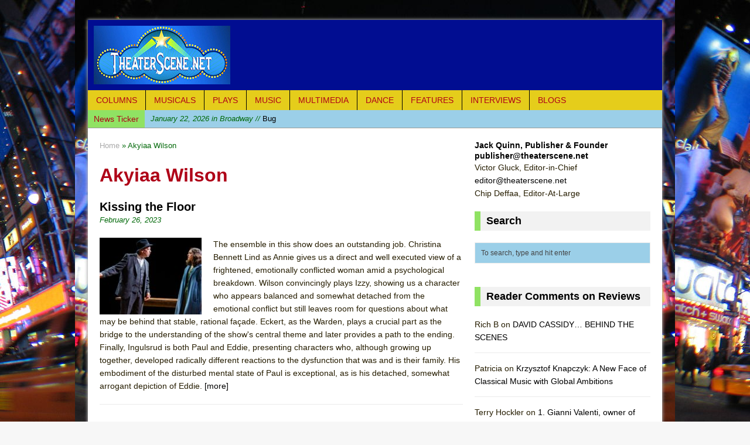

--- FILE ---
content_type: text/html; charset=UTF-8
request_url: https://www.theaterscene.net/tag/akyiaa-wilson/
body_size: 10511
content:

<!DOCTYPE html>
<html class="no-js mh-large mh-one-sb wt-layout3" lang="en-US">
<head>
<meta charset="UTF-8">
<title>Akyiaa Wilson Archives - TheaterScene.net</title>
<link rel="stylesheet" href="http://fonts.googleapis.com/css?family=PT+Sans|Ubuntu">
<link rel="shortcut icon" href="http://www.theaterscene.net/wp-content/uploads/2014/11/theatre_scene_logo-blue.jpg">
<!--[if lt IE 9]>
<script src="http://css3-mediaqueries-js.googlecode.com/svn/trunk/css3-mediaqueries.js"></script>
<![endif]-->
<meta name="viewport" content="width=device-width; initial-scale=1.0">
<link rel="pingback" href="https://www.theaterscene.net/xmlrpc.php"/>

	<!-- This site is optimized with the Yoast SEO plugin v15.2.1 - https://yoast.com/wordpress/plugins/seo/ -->
	<meta name="robots" content="index, follow, max-snippet:-1, max-image-preview:large, max-video-preview:-1" />
	<link rel="canonical" href="https://www.theaterscene.net/tag/akyiaa-wilson/" />
	<meta property="og:locale" content="en_US" />
	<meta property="og:type" content="article" />
	<meta property="og:title" content="Akyiaa Wilson Archives - TheaterScene.net" />
	<meta property="og:url" content="https://www.theaterscene.net/tag/akyiaa-wilson/" />
	<meta property="og:site_name" content="TheaterScene.net" />
	<meta name="twitter:card" content="summary" />
	<script type="application/ld+json" class="yoast-schema-graph">{"@context":"https://schema.org","@graph":[{"@type":"WebSite","@id":"https://www.theaterscene.net/#website","url":"https://www.theaterscene.net/","name":"TheaterScene.net","description":"Reviews of musicals, plays, cabaret, dance, concerts","potentialAction":[{"@type":"SearchAction","target":"https://www.theaterscene.net/?s={search_term_string}","query-input":"required name=search_term_string"}],"inLanguage":"en-US"},{"@type":"CollectionPage","@id":"https://www.theaterscene.net/tag/akyiaa-wilson/#webpage","url":"https://www.theaterscene.net/tag/akyiaa-wilson/","name":"Akyiaa Wilson Archives - TheaterScene.net","isPartOf":{"@id":"https://www.theaterscene.net/#website"},"inLanguage":"en-US","potentialAction":[{"@type":"ReadAction","target":["https://www.theaterscene.net/tag/akyiaa-wilson/"]}]}]}</script>
	<!-- / Yoast SEO plugin. -->


<link rel='dns-prefetch' href='//code.jquery.com' />
<link rel='dns-prefetch' href='//s.w.org' />
<link rel="alternate" type="application/rss+xml" title="TheaterScene.net &raquo; Feed" href="https://www.theaterscene.net/feed/" />
<link rel="alternate" type="application/rss+xml" title="TheaterScene.net &raquo; Comments Feed" href="https://www.theaterscene.net/comments/feed/" />
<link rel="alternate" type="application/rss+xml" title="TheaterScene.net &raquo; Akyiaa Wilson Tag Feed" href="https://www.theaterscene.net/tag/akyiaa-wilson/feed/" />
		<script type="text/javascript">
			window._wpemojiSettings = {"baseUrl":"https:\/\/s.w.org\/images\/core\/emoji\/12.0.0-1\/72x72\/","ext":".png","svgUrl":"https:\/\/s.w.org\/images\/core\/emoji\/12.0.0-1\/svg\/","svgExt":".svg","source":{"concatemoji":"https:\/\/www.theaterscene.net\/wp-includes\/js\/wp-emoji-release.min.js?ver=5.4.1"}};
			/*! This file is auto-generated */
			!function(e,a,t){var r,n,o,i,p=a.createElement("canvas"),s=p.getContext&&p.getContext("2d");function c(e,t){var a=String.fromCharCode;s.clearRect(0,0,p.width,p.height),s.fillText(a.apply(this,e),0,0);var r=p.toDataURL();return s.clearRect(0,0,p.width,p.height),s.fillText(a.apply(this,t),0,0),r===p.toDataURL()}function l(e){if(!s||!s.fillText)return!1;switch(s.textBaseline="top",s.font="600 32px Arial",e){case"flag":return!c([127987,65039,8205,9895,65039],[127987,65039,8203,9895,65039])&&(!c([55356,56826,55356,56819],[55356,56826,8203,55356,56819])&&!c([55356,57332,56128,56423,56128,56418,56128,56421,56128,56430,56128,56423,56128,56447],[55356,57332,8203,56128,56423,8203,56128,56418,8203,56128,56421,8203,56128,56430,8203,56128,56423,8203,56128,56447]));case"emoji":return!c([55357,56424,55356,57342,8205,55358,56605,8205,55357,56424,55356,57340],[55357,56424,55356,57342,8203,55358,56605,8203,55357,56424,55356,57340])}return!1}function d(e){var t=a.createElement("script");t.src=e,t.defer=t.type="text/javascript",a.getElementsByTagName("head")[0].appendChild(t)}for(i=Array("flag","emoji"),t.supports={everything:!0,everythingExceptFlag:!0},o=0;o<i.length;o++)t.supports[i[o]]=l(i[o]),t.supports.everything=t.supports.everything&&t.supports[i[o]],"flag"!==i[o]&&(t.supports.everythingExceptFlag=t.supports.everythingExceptFlag&&t.supports[i[o]]);t.supports.everythingExceptFlag=t.supports.everythingExceptFlag&&!t.supports.flag,t.DOMReady=!1,t.readyCallback=function(){t.DOMReady=!0},t.supports.everything||(n=function(){t.readyCallback()},a.addEventListener?(a.addEventListener("DOMContentLoaded",n,!1),e.addEventListener("load",n,!1)):(e.attachEvent("onload",n),a.attachEvent("onreadystatechange",function(){"complete"===a.readyState&&t.readyCallback()})),(r=t.source||{}).concatemoji?d(r.concatemoji):r.wpemoji&&r.twemoji&&(d(r.twemoji),d(r.wpemoji)))}(window,document,window._wpemojiSettings);
		</script>
		<style type="text/css">
img.wp-smiley,
img.emoji {
	display: inline !important;
	border: none !important;
	box-shadow: none !important;
	height: 1em !important;
	width: 1em !important;
	margin: 0 .07em !important;
	vertical-align: -0.1em !important;
	background: none !important;
	padding: 0 !important;
}
</style>
	<link rel='stylesheet' id='wp-block-library-css'  href='https://www.theaterscene.net/wp-includes/css/dist/block-library/style.min.css?ver=5.4.1' type='text/css' media='all' />
<link rel='stylesheet' id='mh-style-css'  href='https://www.theaterscene.net/wp-content/themes/mh_magazine/style.css?ver=2.0.2' type='text/css' media='all' />
<script type='text/javascript' src='http://code.jquery.com/jquery-migrate-1.2.1.min.js?ver=5.4.1'></script>
<script type='text/javascript' src='https://www.theaterscene.net/wp-includes/js/jquery/jquery.js?ver=1.12.4-wp'></script>
<script type='text/javascript' src='https://www.theaterscene.net/wp-includes/js/jquery/jquery-migrate.min.js?ver=1.4.1'></script>
<script type='text/javascript' src='https://www.theaterscene.net/wp-content/themes/mh_magazine/js/scripts.js?ver=5.4.1'></script>
<link rel='https://api.w.org/' href='https://www.theaterscene.net/wp-json/' />
<link rel="EditURI" type="application/rsd+xml" title="RSD" href="https://www.theaterscene.net/xmlrpc.php?rsd" />
<link rel="wlwmanifest" type="application/wlwmanifest+xml" href="https://www.theaterscene.net/wp-includes/wlwmanifest.xml" /> 
<meta name="generator" content="WordPress 5.4.1" />
    <style type="text/css">
    	    		.entry { font-size: 16px; font-size: 1rem; }
    	    				h1, h2, h3, h4, h5, h6 { font-family: "Ubuntu", sans-serif; }
							body { font-family: "PT Sans", sans-serif; }
		    	    		.header-wrap { background: #010d91 }
    	    	    		.wrapper { background: #ffffff }
    	    	    		.main-nav,
    		.header-nav .menu .menu-item:hover > .sub-menu,
    		.main-nav .menu .menu-item:hover > .sub-menu,
    		.footer-nav .menu-item:hover,
    		.slide-caption,
    		.spotlight,
    		.carousel-layout1,
    		footer,
    		.loop-layout2 .meta, .loop-layout3 .meta, .loop-layout4 .meta,
			input[type=submit]:hover,
    		#cancel-comment-reply-link:hover { background: #e5cd1b }
    	    	    		.ticker-title,
    		.header-nav .menu-item:hover,
    		.main-nav li:hover,
    		.footer-nav,
    		.footer-nav .menu .menu-item:hover > .sub-menu,
    		.slider-layout2 .flex-control-paging li a.flex-active,
    		.sl-caption,
    		.subheading,
    		.page-title-layout1,
    		.wt-layout2 .widget-title,
    		.wt-layout2 .footer-widget-title,
    		.carousel-layout1 .caption,
    		.loop-layout3 .loop-title,
    		.page-numbers:hover,
    		.current,
    		.pagelink,
    		a:hover .pagelink,
    		input[type=submit],
    		#cancel-comment-reply-link,
    		.post-tags li:hover,
    		.tagcloud a:hover,
    		.sb-widget .tagcloud a:hover,
    		.footer-widget .tagcloud a:hover { background: #90e263; }
    		.slide-caption,
    		.mh-mobile .slide-caption,
    		[id*='carousel-'],
    		.wt-layout1 .widget-title,
    		.wt-layout1 .footer-widget-title,
    		.wt-layout3 .widget-title,
    		.wt-layout3 .footer-widget-title,
    		.author-box-layout1,
    		.cat-desc,
			input[type=text]:hover,
			textarea:hover,
			.wpcf7-form input[type=email]:hover,
    		blockquote { border-color: #90e263; }
    		a:hover,
    		.entry a:hover,
    		.slide-title:hover,
    		.sl-title:hover,
    		.carousel-layout2 .caption,
    		.carousel-layout2 .carousel-item-title:hover,
    		.related-title:hover,
    		.dropcap { color: #90e263; }
    	    	    		.news-ticker,
    		#searchform,
    		.author-box,
    		.cat-desc,
    		.post-nav-wrap,
    		#wp-calendar caption,
    		.no-comments,
    		#respond,
    		.wpcf7-form { background: #9bcfe8; }
    	    	    		body { color: #261d00; }
    	    	    		.logo-desc,
    		.header-nav .menu-item:hover a,
    		.header-nav .sub-menu a,
    		.main-nav li a,
    		.footer-nav .menu-item:hover a,
    		.footer-nav .sub-menu a,
    		.ticker-title,
    		.subheading,
    		.page-title,
    		footer,
    		.sl-title,
    		.sl-caption,
    		.slide-caption,
    		.caption { color: #af0118; }
    	    	    		.meta, .breadcrumb { color: #006808; }
    	    	    		.entry a { color: #721d41; }
    	    		</style>
    <style type="text/css">.recentcomments a{display:inline !important;padding:0 !important;margin:0 !important;}</style><style type="text/css" id="custom-background-css">
body.custom-background { background-image: url("https://www.theaterscene.net/wp-content/uploads/2015/12/1024px-NYC_Times_Square_wide_angle.jpg"); background-position: center top; background-size: auto; background-repeat: repeat; background-attachment: fixed; }
</style>
	<script>
        var _BCaq = _BCaq || [];
        _BCaq.push(['setAccount', 'M-5BXKXxoxRh']);
        _BCaq.push(['crumb']);

        (function () {
            var bca = document.createElement('script');
            bca.type = 'text/javascript';
            bca.async = true;
            bca.src = ('https:' == document.location.protocol ? 'https://' : 'http://') + "static.brandcrumb.com/bc.js";
            var s = document.getElementsByTagName('script')[0];
            s.parentNode.insertBefore(bca, s);
        })();
</script>
</head>
<body id="mh-mobile" class="archive tag tag-akyiaa-wilson tag-30500 custom-background"> 
<aside class="header-widget">
	<div class="widget_text sb-widget"><div class="textwidget custom-html-widget"></div></div></aside>
<div class="container mh-mobile">
<header class="header-wrap">
		<a href="https://www.theaterscene.net/" title="TheaterScene.net" rel="home">
<div class="logo-wrap" role="banner">
<img src="https://www.theaterscene.net/wp-content/uploads/2015/05/resized-TSlogo1.jpg" height="100" width="233" alt="TheaterScene.net" />
</div>
</a>
	<nav class="main-nav clearfix">
		<div class="menu-navigation-container"><ul id="menu-navigation" class="menu"><li id="menu-item-86" class="menu-item menu-item-type-taxonomy menu-item-object-category menu-item-86"><a href="https://www.theaterscene.net/category/columns/">Columns</a></li>
<li id="menu-item-30" class="menu-item menu-item-type-taxonomy menu-item-object-category menu-item-has-children menu-item-30"><a href="https://www.theaterscene.net/category/musicals/">Musicals</a>
<ul class="sub-menu">
	<li id="menu-item-48" class="menu-item menu-item-type-taxonomy menu-item-object-category menu-item-48"><a href="https://www.theaterscene.net/category/musicals/broadway/">Broadway</a></li>
	<li id="menu-item-49" class="menu-item menu-item-type-taxonomy menu-item-object-category menu-item-49"><a href="https://www.theaterscene.net/category/musicals/offbway/">Off-Broadway</a></li>
	<li id="menu-item-50" class="menu-item menu-item-type-taxonomy menu-item-object-category menu-item-50"><a href="https://www.theaterscene.net/category/musicals/regional/">Regional</a></li>
</ul>
</li>
<li id="menu-item-31" class="menu-item menu-item-type-taxonomy menu-item-object-category menu-item-has-children menu-item-31"><a href="https://www.theaterscene.net/category/plays/">Plays</a>
<ul class="sub-menu">
	<li id="menu-item-37" class="menu-item menu-item-type-taxonomy menu-item-object-category menu-item-37"><a href="https://www.theaterscene.net/category/plays/broadway-plays/">Broadway</a></li>
	<li id="menu-item-831" class="menu-item menu-item-type-taxonomy menu-item-object-category menu-item-831"><a href="https://www.theaterscene.net/category/plays/offbway-plays/">Off-Broadway</a></li>
</ul>
</li>
<li id="menu-item-40" class="menu-item menu-item-type-taxonomy menu-item-object-category menu-item-has-children menu-item-40"><a href="https://www.theaterscene.net/category/music/">Music</a>
<ul class="sub-menu">
	<li id="menu-item-41" class="menu-item menu-item-type-taxonomy menu-item-object-category menu-item-41"><a href="https://www.theaterscene.net/category/music/cabaret/">Cabaret</a></li>
	<li id="menu-item-42" class="menu-item menu-item-type-taxonomy menu-item-object-category menu-item-42"><a href="https://www.theaterscene.net/category/music/choral/">Choral</a></li>
	<li id="menu-item-43" class="menu-item menu-item-type-taxonomy menu-item-object-category menu-item-43"><a href="https://www.theaterscene.net/category/music/classical/">Classical</a></li>
	<li id="menu-item-44" class="menu-item menu-item-type-taxonomy menu-item-object-category menu-item-44"><a href="https://www.theaterscene.net/category/music/concerts/">Concerts</a></li>
	<li id="menu-item-46" class="menu-item menu-item-type-taxonomy menu-item-object-category menu-item-46"><a href="https://www.theaterscene.net/category/music/opera/">Opera</a></li>
</ul>
</li>
<li id="menu-item-707" class="menu-item menu-item-type-taxonomy menu-item-object-category menu-item-707"><a href="https://www.theaterscene.net/category/multimedia/">Multimedia</a></li>
<li id="menu-item-33" class="menu-item menu-item-type-taxonomy menu-item-object-category menu-item-33"><a href="https://www.theaterscene.net/category/dance/">Dance</a></li>
<li id="menu-item-34" class="menu-item menu-item-type-taxonomy menu-item-object-category menu-item-34"><a href="https://www.theaterscene.net/category/features/">Features</a></li>
<li id="menu-item-35" class="menu-item menu-item-type-taxonomy menu-item-object-category menu-item-35"><a href="https://www.theaterscene.net/category/interviews/">Interviews</a></li>
<li id="menu-item-4261" class="menu-item menu-item-type-taxonomy menu-item-object-category menu-item-has-children menu-item-4261"><a href="https://www.theaterscene.net/category/blogs/">Blogs</a>
<ul class="sub-menu">
	<li id="menu-item-4262" class="menu-item menu-item-type-taxonomy menu-item-object-category menu-item-4262"><a href="https://www.theaterscene.net/category/blogs/one-long-extravaganza/">One Long Extravaganza</a></li>
	<li id="menu-item-19343" class="menu-item menu-item-type-taxonomy menu-item-object-category menu-item-19343"><a href="https://www.theaterscene.net/category/blogs/gotham-ramblers/">Gotham Ramblers</a></li>
</ul>
</li>
</ul></div>	</nav>
	</header>
	<section class="news-ticker clearfix">
		<div class="ticker-title">News Ticker</div>
		<div class="ticker-content">
			<ul id="ticker">
			    			<li><a href="https://www.theaterscene.net/plays/broadway-plays/bug/victor-gluck/"><span class="meta">January 22, 2026 in Broadway // </span>Bug</a></li>
			    			<li><a href="https://www.theaterscene.net/plays/solo-plays/and-her-children/victor-gluck/"><span class="meta">January 18, 2026 in Off-Broadway // </span>and her Children</a></li>
			    			<li><a href="https://www.theaterscene.net/musicals/offbway/going-bachararch-the-songs-of-an-icon/victor-gluck/"><span class="meta">January 17, 2026 in Concerts // </span>Going Bacharach: The Songs of an Icon</a></li>
			    			<li><a href="https://www.theaterscene.net/musicals/offbway/falling-out/jack-quinn/"><span class="meta">January 16, 2026 in Musicals // </span>Falling Out</a></li>
			    			<li><a href="https://www.theaterscene.net/musicals/offbway/try-step-trip/tony-marinelli/"><span class="meta">January 15, 2026 in Musicals // </span>Try/Step/Trip</a></li>
			    			<li><a href="https://www.theaterscene.net/musicals/offbway/dream-feed/brett-singer/"><span class="meta">January 15, 2026 in Musicals // </span>Dream Feed</a></li>
			    			<li><a href="https://www.theaterscene.net/musicals/offbway/the-opening/victor-gluck/"><span class="meta">January 14, 2026 in Musicals // </span>The Opening</a></li>
			    			<li><a href="https://www.theaterscene.net/multimedia/packrat-the-quest-por-la-abundancia/karen-karin-rosenberg/"><span class="meta">January 13, 2026 in Multimedia // </span>Packrat: The Quest por la Abundancia</a></li>
			    			<li><a href="https://www.theaterscene.net/music/opera/hildegard/tony-marinelli/"><span class="meta">January 13, 2026 in Music // </span>Hildegard</a></li>
			    			<li><a href="https://www.theaterscene.net/musicals/offbway/picnic-at-hanging-rock/victor-gluck/"><span class="meta">December 28, 2025 in Musicals // </span>Picnic at Hanging Rock</a></li>
			    			<li><a href="https://www.theaterscene.net/columns/honoring-irving-berlin/chip-deffaa/"><span class="meta">December 27, 2025 in Columns // </span>Honoring Irving Berlin at Christmas …</a></li>
			    			<li><a href="https://www.theaterscene.net/plays/offbway-plays/night-stories/lydia-singer/"><span class="meta">December 26, 2025 in Off-Broadway // </span>Night Stories</a></li>
			    			<li><a href="https://www.theaterscene.net/dance/momix-alice-2/victor-gluck/"><span class="meta">December 24, 2025 in Dance // </span>MOMIX: Alice</a></li>
			    			<li><a href="https://www.theaterscene.net/music/opera/amahl-and-the-night-visitorsr/victor-gluck/"><span class="meta">December 21, 2025 in Music // </span>Amahl and the Night Visitors</a></li>
			    			<li><a href="https://www.theaterscene.net/music/concerts/a-place-called-home-with-megan-hilty/jack-quinn/"><span class="meta">December 21, 2025 in Concerts // </span>The New York Pops: &#8220;A Place Called Home&#8221; with Megan Hilty</a></li>
			    			<li><a href="https://www.theaterscene.net/plays/offbway-plays/anna-christie/victor-gluck/"><span class="meta">December 20, 2025 in Off-Broadway // </span>Anna Christie</a></li>
			    			<li><a href="https://www.theaterscene.net/dance/gotta-dance/victor-gluck/"><span class="meta">December 19, 2025 in Dance // </span>Gotta Dance!</a></li>
			    			<li><a href="https://www.theaterscene.net/plays/offbway-plays/if-we-kiss/tony-marinelli/"><span class="meta">December 19, 2025 in Off-Broadway // </span>If We Kiss</a></li>
			    			<li><a href="https://www.theaterscene.net/dance/rashid-johnson-the-hikers/jack-quinn/"><span class="meta">December 19, 2025 in Dance // </span>Rashid Johnson’s &#8220;The Hikers&#8221;</a></li>
			    			<li><a href="https://www.theaterscene.net/plays/offbway-plays/predictor/jack-quinn/"><span class="meta">December 18, 2025 in Off-Broadway // </span>Predictor</a></li>
			    			<li><a href="https://www.theaterscene.net/musicals/offbway/the-bakers-wife/tony-marinelli/"><span class="meta">December 17, 2025 in Musicals // </span>The Baker&#8217;s Wife</a></li>
			    			<li><a href="https://www.theaterscene.net/plays/broadway-plays/marjorie-prime-2/joseph-pisano/"><span class="meta">December 16, 2025 in Broadway // </span>Marjorie Prime</a></li>
			    			<li><a href="https://www.theaterscene.net/plays/broadway-plays/oedipus/victor-gluck/"><span class="meta">December 14, 2025 in Broadway // </span>Oedipus</a></li>
			    			<li><a href="https://www.theaterscene.net/interviews/dominick-laruffa-jr/jack-quinn/"><span class="meta">December 14, 2025 in Interviews // </span>Conversation with Dominick LaRuffa Jr.</a></li>
			    			<li><a href="https://www.theaterscene.net/plays/offbway-plays/the-surgeon-and-her-daughters/victor-gluck/"><span class="meta">December 14, 2025 in Off-Broadway // </span>The Surgeon and Her Daughters</a></li>
			    			<li><a href="https://www.theaterscene.net/features/fiona-jane-weston/jack-quinn/"><span class="meta">December 14, 2025 in Features // </span>A Seasonal Salon Worth Noting</a></li>
			    			<li><a href="https://www.theaterscene.net/plays/offbway-plays/bum-bum-or-this-farce-has-autism/tony-marinelli/"><span class="meta">December 13, 2025 in Off-Broadway // </span>BUM BUM (or, this farce has Autism)</a></li>
			    			<li><a href="https://www.theaterscene.net/musicals/offbway/the-faggot-and-their-friends/tony-marinelli/"><span class="meta">December 12, 2025 in Musicals // </span>The Faggots and Their Friends Between Revolutions</a></li>
			    			<li><a href="https://www.theaterscene.net/music/mary-foster-conklin/jack-quinn/"><span class="meta">December 12, 2025 in Cabaret // </span>Mary Foster Conklin — Mirrors Revisited (50th Anniversary)</a></li>
			    			<li><a href="https://www.theaterscene.net/music/kathy-kaefer/jack-quinn/"><span class="meta">December 11, 2025 in Cabaret // </span>Kathy Kaefer — Kiss Me Once: Stories from the Homefront</a></li>
			    			<li><a href="https://www.theaterscene.net/plays/solo-plays/the-american-soldier/brett-singer/"><span class="meta">December 11, 2025 in Off-Broadway // </span>The American Soldier</a></li>
			    			<li><a href="https://www.theaterscene.net/plays/offbway-plays/this-world-of-tomorrow/victor-gluck/"><span class="meta">December 9, 2025 in Off-Broadway // </span>This World of Tomorrow</a></li>
			    			<li><a href="https://www.theaterscene.net/music/steve-ross-eag-benefit/jack-quinn/"><span class="meta">December 9, 2025 in Cabaret // </span>A Noel Coward Celebration — Steve Ross &#038; Friends</a></li>
			    			<li><a href="https://www.theaterscene.net/plays/offbway-plays/diversion/christopher-caz/"><span class="meta">December 7, 2025 in Off-Broadway // </span>Diversion</a></li>
						</ul>
		</div>
	</section>
	<div class="wrapper clearfix">
	<div class="main">
		<section class="content left">
			<nav class="breadcrumb"><span itemscope itemtype="http://data-vocabulary.org/Breadcrumb"><a href="https://www.theaterscene.net" itemprop="url"><span itemprop="title">Home</span></a></span> &raquo; Akyiaa Wilson</nav>
<h1 class="page-title page-title-layout2">Akyiaa Wilson</h1>						<div class="loop-content clearfix">
<article class="post-31948 post type-post status-publish format-standard has-post-thumbnail hentry category-offbway-plays category-plays tag-akyiaa-wilson tag-brendan-aanes tag-christina-bennett-lind tag-driscoll-otto tag-ellen-mclaughlin tag-ianthe-demos tag-james-hunting tag-kenisha-kelly tag-kissing-the-floor tag-leon-ingulsrud tag-one-year-lease-theater-company tag-rinde-eckert tag-russ-rowland tag-theater-four-at-theatre-row">
	<div class="loop-wrap loop-layout1 clearfix">
		<header class="loop-data">
			<h3 class="loop-title"><a href="https://www.theaterscene.net/plays/offbway-plays/kissing-the-floor/scotty-bennett/" rel="bookmark">Kissing the Floor</a></h3>
			<p class="meta">February 26, 2023</p>
		</header>		
		<div class="loop-thumb">
			<a href="https://www.theaterscene.net/plays/offbway-plays/kissing-the-floor/scotty-bennett/">
				<img width="174" height="131" src="https://www.theaterscene.net/wp-content/uploads/2023/02/Resized-500-Rinde-Eckert-as-Brennan-and-Christina-Bennett-Lind-as-Annie-in-Kissing-the-Floor-Russ-Rowland-174x131.jpg" class="attachment-loop size-loop wp-post-image" alt="" srcset="https://www.theaterscene.net/wp-content/uploads/2023/02/Resized-500-Rinde-Eckert-as-Brennan-and-Christina-Bennett-Lind-as-Annie-in-Kissing-the-Floor-Russ-Rowland-174x131.jpg 174w, https://www.theaterscene.net/wp-content/uploads/2023/02/Resized-500-Rinde-Eckert-as-Brennan-and-Christina-Bennett-Lind-as-Annie-in-Kissing-the-Floor-Russ-Rowland-300x225.jpg 300w, https://www.theaterscene.net/wp-content/uploads/2023/02/Resized-500-Rinde-Eckert-as-Brennan-and-Christina-Bennett-Lind-as-Annie-in-Kissing-the-Floor-Russ-Rowland-70x53.jpg 70w" sizes="(max-width: 174px) 100vw, 174px" />			</a>
		</div>
		<div class="mh-excerpt">The ensemble in this show does an outstanding job. Christina Bennett Lind as Annie gives us a direct and well executed view of a frightened, emotionally conflicted woman amid a psychological breakdown. Wilson convincingly plays Izzy, showing us a character who appears balanced and somewhat detached from the emotional conflict but still leaves room for questions about what may be behind that stable, rational façade. Eckert, as the Warden, plays a crucial part as the bridge to the understanding of the show's central theme and later provides a path to the ending. Finally, Ingulsrud is both Paul and Eddie, presenting characters who, although growing up together, developed radically different reactions to the dysfunction that was and is their family. His embodiment of the disturbed mental state of Paul is exceptional, as is his detached, somewhat arrogant depiction of Eddie. <a href="https://www.theaterscene.net/plays/offbway-plays/kissing-the-floor/scotty-bennett/" title="Kissing the Floor">[more]</a></div>
	</div>
</article>		</div>
		</section>
			<aside class="sidebar sb-right">
		<div class="sb-widget">			<div class="textwidget"><h6>Jack Quinn, Publisher &amp; Founder<br />
<a href="mailto:publisher@theaterscene.net">publisher@theaterscene.net</a></h6>
<p>Victor Gluck, Editor-in-Chief<br />
<a href="mailto:editor@theaterscene.net">editor@theaterscene.net</a><br />
Chip Deffaa, Editor-At-Large</p>
</div>
		</div><div class="sb-widget"><h4 class="widget-title">Search</h4><form role="search" method="get" id="searchform" action="https://www.theaterscene.net/">
    <fieldset>
	<input type="text" value="To search, type and hit enter" onfocus="if (this.value == 'To search, type and hit enter') this.value = ''" name="s" id="s" />
	<input type="submit" id="searchsubmit" value="" />
    </fieldset>
</form></div><div class="sb-widget">			<div class="textwidget"></div>
		</div><div class="sb-widget"><h4 class="widget-title">Reader Comments on Reviews</h4>        <ul class="user-widget row clearfix">				<li class="uw-wrap clearfix">					<div class="uw-text">Rich B on <a href="https://www.theaterscene.net/columns/david-cassidy-behind-the-scenes/chip-deffaa/#comment-101004" title="Rich B | DAVID CASSIDY&#8230;  BEHIND THE SCENES">DAVID CASSIDY&#8230;  BEHIND THE SCENES</a></div>
				</li>				<li class="uw-wrap clearfix">					<div class="uw-text">Patricia on <a href="https://www.theaterscene.net/music/cabaret/krzysztof-knapczyk/jack-quinn/#comment-100060" title="Patricia | Krzysztof Knapczyk: A New Face of Classical Music with Global Ambitions">Krzysztof Knapczyk: A New Face of Classical Music with Global Ambitions</a></div>
				</li>				<li class="uw-wrap clearfix">					<div class="uw-text">Terry Hockler on <a href="https://www.theaterscene.net/columns/as-nightclubs-begin-coming-back/chip-deffaa/attachment/1-gianni-valenti-owner-of-birdland-2_n/#comment-99963" title="Terry Hockler | 1. Gianni Valenti, owner of Birdland 2_n">1. Gianni Valenti, owner of Birdland 2_n</a></div>
				</li>				<li class="uw-wrap clearfix">					<div class="uw-text">David Danto on <a href="https://www.theaterscene.net/features/needless-changes-to-the-music-man/chip-deffaa/#comment-99953" title="David Danto | A Few Thoughts on Those Needless Changes to &#8220;The Music Man&#8221;">A Few Thoughts on Those Needless Changes to &#8220;The Music Man&#8221;</a></div>
				</li>				<li class="uw-wrap clearfix">					<div class="uw-text">Rosemary Strassburgers on <a href="https://www.theaterscene.net/columns/david-cassidy-answered-questions/chip-deffaa/#comment-99814" title="Rosemary Strassburgers | David Cassidy &#8230; Some Questions Answered">David Cassidy &#8230; Some Questions Answered</a></div>
				</li>				<li class="uw-wrap clearfix">					<div class="uw-text">Urban Stages Winter Rhythms 2025: Reviews Are in for Wednesday, December 10 and Thursday, December 11 - on <a href="https://www.theaterscene.net/music/kathy-kaefer/jack-quinn/#comment-99714" title="Urban Stages Winter Rhythms 2025: Reviews Are in for Wednesday, December 10 and Thursday, December 11 - | Kathy Kaefer — Kiss Me Once: Stories from the Homefront">Kathy Kaefer — Kiss Me Once: Stories from the Homefront</a></div>
				</li>				<li class="uw-wrap clearfix">					<div class="uw-text">Mike Province on <a href="https://www.theaterscene.net/features/needless-changes-to-the-music-man/chip-deffaa/#comment-99559" title="Mike Province | A Few Thoughts on Those Needless Changes to &#8220;The Music Man&#8221;">A Few Thoughts on Those Needless Changes to &#8220;The Music Man&#8221;</a></div>
				</li>				<li class="uw-wrap clearfix">					<div class="uw-text">Chris Battle on <a href="https://www.theaterscene.net/interviews/dominick-laruffa-jr/jack-quinn/#comment-99486" title="Chris Battle | Conversation with Dominick LaRuffa Jr.">Conversation with Dominick LaRuffa Jr.</a></div>
				</li>				<li class="uw-wrap clearfix">					<div class="uw-text">Deborah Shull on <a href="https://www.theaterscene.net/interviews/dominick-laruffa-jr/jack-quinn/#comment-99434" title="Deborah Shull | Conversation with Dominick LaRuffa Jr.">Conversation with Dominick LaRuffa Jr.</a></div>
				</li>				<li class="uw-wrap clearfix">					<div class="uw-text">Anne Rudder on <a href="https://www.theaterscene.net/music/steve-ross-eag-benefit/jack-quinn/#comment-99367" title="Anne Rudder | A Noel Coward Celebration — Steve Ross &#038; Friends">A Noel Coward Celebration — Steve Ross &#038; Friends</a></div>
				</li>				<li class="uw-wrap clearfix">					<div class="uw-text">Urban Stages Winter Rhythms 2025: Reviews Are in for Wednesday, December 10 and Thursday, December 11 - on <a href="https://www.theaterscene.net/music/mary-foster-conklin/jack-quinn/#comment-99328" title="Urban Stages Winter Rhythms 2025: Reviews Are in for Wednesday, December 10 and Thursday, December 11 - | Mary Foster Conklin — Mirrors Revisited (50th Anniversary)">Mary Foster Conklin — Mirrors Revisited (50th Anniversary)</a></div>
				</li>				<li class="uw-wrap clearfix">					<div class="uw-text">admin on <a href="https://www.theaterscene.net/music/kathy-kaefer/jack-quinn/#comment-99323" title="admin | Kathy Kaefer — Kiss Me Once: Stories from the Homefront">Kathy Kaefer — Kiss Me Once: Stories from the Homefront</a></div>
				</li>				<li class="uw-wrap clearfix">					<div class="uw-text">Urban Stages Winter Rhythms 2025: Reviews Are in for Tuesday, December 9 - on <a href="https://www.theaterscene.net/music/cabaret/winter-rhythms-2025/jack-quinn/#comment-99320" title="Urban Stages Winter Rhythms 2025: Reviews Are in for Tuesday, December 9 - | Sue Matsuki and the Heartbeat of Winter Rhythms">Sue Matsuki and the Heartbeat of Winter Rhythms</a></div>
				</li>				<li class="uw-wrap clearfix">					<div class="uw-text">RR on <a href="https://www.theaterscene.net/music/kathy-kaefer/jack-quinn/#comment-99319" title="RR | Kathy Kaefer — Kiss Me Once: Stories from the Homefront">Kathy Kaefer — Kiss Me Once: Stories from the Homefront</a></div>
				</li>				<li class="uw-wrap clearfix">					<div class="uw-text">Neil Woodgate on <a href="https://www.theaterscene.net/music/steve-ross-eag-benefit/jack-quinn/#comment-99303" title="Neil Woodgate | A Noel Coward Celebration — Steve Ross &#038; Friends">A Noel Coward Celebration — Steve Ross &#038; Friends</a></div>
				</li>        </ul></div><div class="widget_text sb-widget"><div class="textwidget custom-html-widget"></div></div><div class="sb-widget">			<div class="textwidget"></div>
		</div><div class="sb-widget"><h4 class="widget-title">Categories</h4><form action="https://www.theaterscene.net" method="get"><label class="screen-reader-text" for="cat">Categories</label><select  name='cat' id='cat' class='postform' >
	<option value='-1'>Select Category</option>
	<option class="level-0" value="4973">Blogs&nbsp;&nbsp;(13)</option>
	<option class="level-1" value="21211">&nbsp;&nbsp;&nbsp;Gotham Ramblers&nbsp;&nbsp;(5)</option>
	<option class="level-0" value="23">Columns&nbsp;&nbsp;(88)</option>
	<option class="level-0" value="19">Dance&nbsp;&nbsp;(251)</option>
	<option class="level-0" value="1693">Events&nbsp;&nbsp;(2)</option>
	<option class="level-0" value="2">Features&nbsp;&nbsp;(91)</option>
	<option class="level-0" value="21">Interviews&nbsp;&nbsp;(23)</option>
	<option class="level-0" value="1015">Multimedia&nbsp;&nbsp;(95)</option>
	<option class="level-0" value="12">Music&nbsp;&nbsp;(340)</option>
	<option class="level-1" value="4">&nbsp;&nbsp;&nbsp;Cabaret&nbsp;&nbsp;(59)</option>
	<option class="level-1" value="14">&nbsp;&nbsp;&nbsp;Choral&nbsp;&nbsp;(59)</option>
	<option class="level-1" value="15">&nbsp;&nbsp;&nbsp;Classical&nbsp;&nbsp;(14)</option>
	<option class="level-1" value="13">&nbsp;&nbsp;&nbsp;Concerts&nbsp;&nbsp;(140)</option>
	<option class="level-1" value="16">&nbsp;&nbsp;&nbsp;Jazz&nbsp;&nbsp;(10)</option>
	<option class="level-1" value="17">&nbsp;&nbsp;&nbsp;Opera&nbsp;&nbsp;(73)</option>
	<option class="level-0" value="3">Musicals&nbsp;&nbsp;(716)</option>
	<option class="level-1" value="6">&nbsp;&nbsp;&nbsp;Broadway&nbsp;&nbsp;(188)</option>
	<option class="level-1" value="7">&nbsp;&nbsp;&nbsp;Off-Broadway&nbsp;&nbsp;(521)</option>
	<option class="level-1" value="8">&nbsp;&nbsp;&nbsp;Regional&nbsp;&nbsp;(4)</option>
	<option class="level-0" value="3053">News&nbsp;&nbsp;(11)</option>
	<option class="level-0" value="5">Plays&nbsp;&nbsp;(2,282)</option>
	<option class="level-1" value="9">&nbsp;&nbsp;&nbsp;Broadway&nbsp;&nbsp;(208)</option>
	<option class="level-1" value="10">&nbsp;&nbsp;&nbsp;Off-Broadway&nbsp;&nbsp;(2,044)</option>
	<option class="level-1" value="11">&nbsp;&nbsp;&nbsp;Regional&nbsp;&nbsp;(5)</option>
	<option class="level-1" value="1695">&nbsp;&nbsp;&nbsp;solo&nbsp;&nbsp;(255)</option>
	<option class="level-0" value="1696">Still Open&nbsp;&nbsp;(41)</option>
</select>
</form>
<script type="text/javascript">
/* <![CDATA[ */
(function() {
	var dropdown = document.getElementById( "cat" );
	function onCatChange() {
		if ( dropdown.options[ dropdown.selectedIndex ].value > 0 ) {
			dropdown.parentNode.submit();
		}
	}
	dropdown.onchange = onCatChange;
})();
/* ]]> */
</script>

			</div><div class="sb-widget"><h4 class="widget-title">Recent Reviews Site-Wide</h4>        <ul class="cp-widget clearfix"> 						<li class="cp-wrap cp-small clearfix">
									<div class="cp-thumb"><a href="https://www.theaterscene.net/plays/broadway-plays/bug/victor-gluck/" title="Bug"><img width="70" height="53" src="https://www.theaterscene.net/wp-content/uploads/2026/01/Resized_500-_0242___Carrie_Coon_and_Namir_Smallwood_in_Bug_____Matthew_Murphy-70x53.jpg" class="attachment-cp_small size-cp_small wp-post-image" alt="" srcset="https://www.theaterscene.net/wp-content/uploads/2026/01/Resized_500-_0242___Carrie_Coon_and_Namir_Smallwood_in_Bug_____Matthew_Murphy-70x53.jpg 70w, https://www.theaterscene.net/wp-content/uploads/2026/01/Resized_500-_0242___Carrie_Coon_and_Namir_Smallwood_in_Bug_____Matthew_Murphy-174x131.jpg 174w, https://www.theaterscene.net/wp-content/uploads/2026/01/Resized_500-_0242___Carrie_Coon_and_Namir_Smallwood_in_Bug_____Matthew_Murphy-300x225.jpg 300w" sizes="(max-width: 70px) 100vw, 70px" /></a></div>
								<div class="cp-data">
					<p class="cp-widget-title"><a href="https://www.theaterscene.net/plays/broadway-plays/bug/victor-gluck/" title="Bug">Bug</a></p>
									</div>
			</li>						<li class="cp-wrap cp-small clearfix">
									<div class="cp-thumb"><a href="https://www.theaterscene.net/plays/solo-plays/and-her-children/victor-gluck/" title="and her Children"><img width="70" height="53" src="https://www.theaterscene.net/wp-content/uploads/2026/01/Resized-500-horizontal-hands-on-head-Hailey-McAfee-in-AndHerChildren-70x53.jpg" class="attachment-cp_small size-cp_small wp-post-image" alt="" srcset="https://www.theaterscene.net/wp-content/uploads/2026/01/Resized-500-horizontal-hands-on-head-Hailey-McAfee-in-AndHerChildren-70x53.jpg 70w, https://www.theaterscene.net/wp-content/uploads/2026/01/Resized-500-horizontal-hands-on-head-Hailey-McAfee-in-AndHerChildren-174x131.jpg 174w, https://www.theaterscene.net/wp-content/uploads/2026/01/Resized-500-horizontal-hands-on-head-Hailey-McAfee-in-AndHerChildren-300x225.jpg 300w" sizes="(max-width: 70px) 100vw, 70px" /></a></div>
								<div class="cp-data">
					<p class="cp-widget-title"><a href="https://www.theaterscene.net/plays/solo-plays/and-her-children/victor-gluck/" title="and her Children">and her Children</a></p>
									</div>
			</li>						<li class="cp-wrap cp-small clearfix">
									<div class="cp-thumb"><a href="https://www.theaterscene.net/musicals/offbway/going-bachararch-the-songs-of-an-icon/victor-gluck/" title="Going Bacharach: The Songs of an Icon"><img width="70" height="53" src="https://www.theaterscene.net/wp-content/uploads/2026/01/Resized-500-Adrain-Galante-and-clarinet-Hilary-Kole-Ta-Tynisa-Wilson-and-John-Pagano-in-Going-Bacharach-Russ-Rowland-70x53.jpg" class="attachment-cp_small size-cp_small wp-post-image" alt="" srcset="https://www.theaterscene.net/wp-content/uploads/2026/01/Resized-500-Adrain-Galante-and-clarinet-Hilary-Kole-Ta-Tynisa-Wilson-and-John-Pagano-in-Going-Bacharach-Russ-Rowland-70x53.jpg 70w, https://www.theaterscene.net/wp-content/uploads/2026/01/Resized-500-Adrain-Galante-and-clarinet-Hilary-Kole-Ta-Tynisa-Wilson-and-John-Pagano-in-Going-Bacharach-Russ-Rowland-174x131.jpg 174w, https://www.theaterscene.net/wp-content/uploads/2026/01/Resized-500-Adrain-Galante-and-clarinet-Hilary-Kole-Ta-Tynisa-Wilson-and-John-Pagano-in-Going-Bacharach-Russ-Rowland-300x225.jpg 300w" sizes="(max-width: 70px) 100vw, 70px" /></a></div>
								<div class="cp-data">
					<p class="cp-widget-title"><a href="https://www.theaterscene.net/musicals/offbway/going-bachararch-the-songs-of-an-icon/victor-gluck/" title="Going Bacharach: The Songs of an Icon">Going Bacharach: The Songs of an Icon</a></p>
									</div>
			</li>						<li class="cp-wrap cp-small clearfix">
									<div class="cp-thumb"><a href="https://www.theaterscene.net/musicals/offbway/falling-out/jack-quinn/" title="Falling Out"><img width="70" height="53" src="https://www.theaterscene.net/wp-content/uploads/2026/01/Relit-500-_Amelia_Grace_Beckham_Matthew_Liu_and_Patrick_Dinnsen_in_Falling_Out__Seana_E._Rogovin-70x53.jpg" class="attachment-cp_small size-cp_small wp-post-image" alt="" srcset="https://www.theaterscene.net/wp-content/uploads/2026/01/Relit-500-_Amelia_Grace_Beckham_Matthew_Liu_and_Patrick_Dinnsen_in_Falling_Out__Seana_E._Rogovin-70x53.jpg 70w, https://www.theaterscene.net/wp-content/uploads/2026/01/Relit-500-_Amelia_Grace_Beckham_Matthew_Liu_and_Patrick_Dinnsen_in_Falling_Out__Seana_E._Rogovin-174x131.jpg 174w, https://www.theaterscene.net/wp-content/uploads/2026/01/Relit-500-_Amelia_Grace_Beckham_Matthew_Liu_and_Patrick_Dinnsen_in_Falling_Out__Seana_E._Rogovin-300x225.jpg 300w" sizes="(max-width: 70px) 100vw, 70px" /></a></div>
								<div class="cp-data">
					<p class="cp-widget-title"><a href="https://www.theaterscene.net/musicals/offbway/falling-out/jack-quinn/" title="Falling Out">Falling Out</a></p>
									</div>
			</li>						<li class="cp-wrap cp-small clearfix">
									<div class="cp-thumb"><a href="https://www.theaterscene.net/musicals/offbway/try-step-trip/tony-marinelli/" title="Try/Step/Trip"><img width="70" height="53" src="https://www.theaterscene.net/wp-content/uploads/2026/01/Resized-500-line-dance-in-Try-Step-Trip-70x53.jpg" class="attachment-cp_small size-cp_small wp-post-image" alt="" srcset="https://www.theaterscene.net/wp-content/uploads/2026/01/Resized-500-line-dance-in-Try-Step-Trip-70x53.jpg 70w, https://www.theaterscene.net/wp-content/uploads/2026/01/Resized-500-line-dance-in-Try-Step-Trip-174x131.jpg 174w, https://www.theaterscene.net/wp-content/uploads/2026/01/Resized-500-line-dance-in-Try-Step-Trip-300x225.jpg 300w" sizes="(max-width: 70px) 100vw, 70px" /></a></div>
								<div class="cp-data">
					<p class="cp-widget-title"><a href="https://www.theaterscene.net/musicals/offbway/try-step-trip/tony-marinelli/" title="Try/Step/Trip">Try/Step/Trip</a></p>
									</div>
			</li>						<li class="cp-wrap cp-small clearfix">
									<div class="cp-thumb"><a href="https://www.theaterscene.net/musicals/offbway/dream-feed/brett-singer/" title="Dream Feed"><img width="70" height="53" src="https://www.theaterscene.net/wp-content/uploads/2026/01/Relit-500-_purple_lighting-The-HawtPlates-in-_DREAMFEED__Daniel_Vasquez-70x53.jpg" class="attachment-cp_small size-cp_small wp-post-image" alt="" srcset="https://www.theaterscene.net/wp-content/uploads/2026/01/Relit-500-_purple_lighting-The-HawtPlates-in-_DREAMFEED__Daniel_Vasquez-70x53.jpg 70w, https://www.theaterscene.net/wp-content/uploads/2026/01/Relit-500-_purple_lighting-The-HawtPlates-in-_DREAMFEED__Daniel_Vasquez-174x131.jpg 174w, https://www.theaterscene.net/wp-content/uploads/2026/01/Relit-500-_purple_lighting-The-HawtPlates-in-_DREAMFEED__Daniel_Vasquez-300x225.jpg 300w" sizes="(max-width: 70px) 100vw, 70px" /></a></div>
								<div class="cp-data">
					<p class="cp-widget-title"><a href="https://www.theaterscene.net/musicals/offbway/dream-feed/brett-singer/" title="Dream Feed">Dream Feed</a></p>
									</div>
			</li>						<li class="cp-wrap cp-small clearfix">
									<div class="cp-thumb"><a href="https://www.theaterscene.net/musicals/offbway/the-opening/victor-gluck/" title="The Opening"><img width="70" height="53" src="https://www.theaterscene.net/wp-content/uploads/2026/01/Resized-500-Ryan-Jacons-and-Jake_Faragelli_in-The-Opening-Brooke_Di_Spirito-70x53.jpg" class="attachment-cp_small size-cp_small wp-post-image" alt="" srcset="https://www.theaterscene.net/wp-content/uploads/2026/01/Resized-500-Ryan-Jacons-and-Jake_Faragelli_in-The-Opening-Brooke_Di_Spirito-70x53.jpg 70w, https://www.theaterscene.net/wp-content/uploads/2026/01/Resized-500-Ryan-Jacons-and-Jake_Faragelli_in-The-Opening-Brooke_Di_Spirito-174x131.jpg 174w, https://www.theaterscene.net/wp-content/uploads/2026/01/Resized-500-Ryan-Jacons-and-Jake_Faragelli_in-The-Opening-Brooke_Di_Spirito-300x225.jpg 300w" sizes="(max-width: 70px) 100vw, 70px" /></a></div>
								<div class="cp-data">
					<p class="cp-widget-title"><a href="https://www.theaterscene.net/musicals/offbway/the-opening/victor-gluck/" title="The Opening">The Opening</a></p>
									</div>
			</li>						<li class="cp-wrap cp-small clearfix">
									<div class="cp-thumb"><a href="https://www.theaterscene.net/multimedia/packrat-the-quest-por-la-abundancia/karen-karin-rosenberg/" title="Packrat: The Quest por la Abundancia"><img width="70" height="53" src="https://www.theaterscene.net/wp-content/uploads/2026/01/Resized-500-Rabbit-and-community-in-Packrat-Stefan-Hagen-70x53.jpg" class="attachment-cp_small size-cp_small wp-post-image" alt="" srcset="https://www.theaterscene.net/wp-content/uploads/2026/01/Resized-500-Rabbit-and-community-in-Packrat-Stefan-Hagen-70x53.jpg 70w, https://www.theaterscene.net/wp-content/uploads/2026/01/Resized-500-Rabbit-and-community-in-Packrat-Stefan-Hagen-174x131.jpg 174w, https://www.theaterscene.net/wp-content/uploads/2026/01/Resized-500-Rabbit-and-community-in-Packrat-Stefan-Hagen-300x225.jpg 300w" sizes="(max-width: 70px) 100vw, 70px" /></a></div>
								<div class="cp-data">
					<p class="cp-widget-title"><a href="https://www.theaterscene.net/multimedia/packrat-the-quest-por-la-abundancia/karen-karin-rosenberg/" title="Packrat: The Quest por la Abundancia">Packrat: The Quest por la Abundancia</a></p>
									</div>
			</li>						<li class="cp-wrap cp-small clearfix">
									<div class="cp-thumb"><a href="https://www.theaterscene.net/music/opera/hildegard/tony-marinelli/" title="Hildegard"><img width="70" height="53" src="https://www.theaterscene.net/wp-content/uploads/2026/01/Resized-500-Chloe-Engel-and-Nola-Richardson-in-HILDEGARD_Maria-Baranova-70x53.jpg" class="attachment-cp_small size-cp_small wp-post-image" alt="" srcset="https://www.theaterscene.net/wp-content/uploads/2026/01/Resized-500-Chloe-Engel-and-Nola-Richardson-in-HILDEGARD_Maria-Baranova-70x53.jpg 70w, https://www.theaterscene.net/wp-content/uploads/2026/01/Resized-500-Chloe-Engel-and-Nola-Richardson-in-HILDEGARD_Maria-Baranova-174x131.jpg 174w, https://www.theaterscene.net/wp-content/uploads/2026/01/Resized-500-Chloe-Engel-and-Nola-Richardson-in-HILDEGARD_Maria-Baranova-300x225.jpg 300w" sizes="(max-width: 70px) 100vw, 70px" /></a></div>
								<div class="cp-data">
					<p class="cp-widget-title"><a href="https://www.theaterscene.net/music/opera/hildegard/tony-marinelli/" title="Hildegard">Hildegard</a></p>
									</div>
			</li>						<li class="cp-wrap cp-small clearfix">
									<div class="cp-thumb"><a href="https://www.theaterscene.net/musicals/offbway/picnic-at-hanging-rock/victor-gluck/" title="Picnic at Hanging Rock"><img width="70" height="53" src="https://www.theaterscene.net/wp-content/uploads/2025/12/Relit-500-Cordoba-Pines-Louissaint-and-in-back-Gillian-Han-and-Kaye-Tuckerman-in-PICNIC_AT_HANGING_ROCK_0122_Matthew_Murphy-70x53.jpg" class="attachment-cp_small size-cp_small wp-post-image" alt="" srcset="https://www.theaterscene.net/wp-content/uploads/2025/12/Relit-500-Cordoba-Pines-Louissaint-and-in-back-Gillian-Han-and-Kaye-Tuckerman-in-PICNIC_AT_HANGING_ROCK_0122_Matthew_Murphy-70x53.jpg 70w, https://www.theaterscene.net/wp-content/uploads/2025/12/Relit-500-Cordoba-Pines-Louissaint-and-in-back-Gillian-Han-and-Kaye-Tuckerman-in-PICNIC_AT_HANGING_ROCK_0122_Matthew_Murphy-174x131.jpg 174w, https://www.theaterscene.net/wp-content/uploads/2025/12/Relit-500-Cordoba-Pines-Louissaint-and-in-back-Gillian-Han-and-Kaye-Tuckerman-in-PICNIC_AT_HANGING_ROCK_0122_Matthew_Murphy-300x225.jpg 300w" sizes="(max-width: 70px) 100vw, 70px" /></a></div>
								<div class="cp-data">
					<p class="cp-widget-title"><a href="https://www.theaterscene.net/musicals/offbway/picnic-at-hanging-rock/victor-gluck/" title="Picnic at Hanging Rock">Picnic at Hanging Rock</a></p>
									</div>
			</li>						<li class="cp-wrap cp-small clearfix">
									<div class="cp-thumb"><a href="https://www.theaterscene.net/columns/honoring-irving-berlin/chip-deffaa/" title="Honoring Irving Berlin at Christmas …"><img width="70" height="53" src="https://www.theaterscene.net/wp-content/uploads/2025/12/1.-Irving-Berlin-carolers-led-by-Jacqueline-Parker-...-70x53.jpeg" class="attachment-cp_small size-cp_small wp-post-image" alt="" srcset="https://www.theaterscene.net/wp-content/uploads/2025/12/1.-Irving-Berlin-carolers-led-by-Jacqueline-Parker-...-70x53.jpeg 70w, https://www.theaterscene.net/wp-content/uploads/2025/12/1.-Irving-Berlin-carolers-led-by-Jacqueline-Parker-...-174x131.jpeg 174w, https://www.theaterscene.net/wp-content/uploads/2025/12/1.-Irving-Berlin-carolers-led-by-Jacqueline-Parker-...-300x225.jpeg 300w" sizes="(max-width: 70px) 100vw, 70px" /></a></div>
								<div class="cp-data">
					<p class="cp-widget-title"><a href="https://www.theaterscene.net/columns/honoring-irving-berlin/chip-deffaa/" title="Honoring Irving Berlin at Christmas …">Honoring Irving Berlin at Christmas …</a></p>
									</div>
			</li>						<li class="cp-wrap cp-small clearfix">
									<div class="cp-thumb"><a href="https://www.theaterscene.net/plays/offbway-plays/night-stories/lydia-singer/" title="Night Stories"><img width="70" height="53" src="https://www.theaterscene.net/wp-content/uploads/2025/12/Resized-5x3-with-open-book-Shane-Baker-Miryem-Khaye-Seigel-in-NIGHT-STORIES-Jeffrey-Wertz-70x53.jpg" class="attachment-cp_small size-cp_small wp-post-image" alt="" srcset="https://www.theaterscene.net/wp-content/uploads/2025/12/Resized-5x3-with-open-book-Shane-Baker-Miryem-Khaye-Seigel-in-NIGHT-STORIES-Jeffrey-Wertz-70x53.jpg 70w, https://www.theaterscene.net/wp-content/uploads/2025/12/Resized-5x3-with-open-book-Shane-Baker-Miryem-Khaye-Seigel-in-NIGHT-STORIES-Jeffrey-Wertz-174x131.jpg 174w, https://www.theaterscene.net/wp-content/uploads/2025/12/Resized-5x3-with-open-book-Shane-Baker-Miryem-Khaye-Seigel-in-NIGHT-STORIES-Jeffrey-Wertz-300x225.jpg 300w" sizes="(max-width: 70px) 100vw, 70px" /></a></div>
								<div class="cp-data">
					<p class="cp-widget-title"><a href="https://www.theaterscene.net/plays/offbway-plays/night-stories/lydia-singer/" title="Night Stories">Night Stories</a></p>
									</div>
			</li>        </ul></div><div class="sb-widget">			<div class="textwidget"></div>
		</div><div class="sb-widget"><h4 class="widget-title">Authors</h4>        <ul class="user-widget row clearfix">			<li class="uw-wrap clearfix">
									<div class="uw-avatar"><a href="https://www.theaterscene.net/author/archive/" title="Articles by archive"><img alt='' src='https://secure.gravatar.com/avatar/f9054d015fa2011a045a0641e370fe61?s=64&#038;d=wp_user_avatar&#038;r=g' srcset='https://secure.gravatar.com/avatar/f9054d015fa2011a045a0641e370fe61?s=128&#038;d=wp_user_avatar&#038;r=g 2x' class='avatar avatar-64 photo' height='64' width='64' /></a></div>
								<div class="uw-text">
					<a href="https://www.theaterscene.net/author/archive/" title="Articles by archive" class="author-name">archive</a>
					<p class="uw-data">published 1219 articles</p>
				</div>
			</li>			<li class="uw-wrap clearfix">
									<div class="uw-avatar"><a href="https://www.theaterscene.net/author/victor-gluck/" title="Articles by Victor Gluck, Editor-in-Chief"><img alt='' src='https://secure.gravatar.com/avatar/53d5390cedc3805d53d48dcc43e92e12?s=64&#038;d=wp_user_avatar&#038;r=g' srcset='https://secure.gravatar.com/avatar/53d5390cedc3805d53d48dcc43e92e12?s=128&#038;d=wp_user_avatar&#038;r=g 2x' class='avatar avatar-64 photo' height='64' width='64' /></a></div>
								<div class="uw-text">
					<a href="https://www.theaterscene.net/author/victor-gluck/" title="Articles by Victor Gluck, Editor-in-Chief" class="author-name">Victor Gluck, Editor-in-Chief</a>
					<p class="uw-data">published 1145 articles</p>
				</div>
			</li>			<li class="uw-wrap clearfix">
									<div class="uw-avatar"><a href="https://www.theaterscene.net/author/joel-benjamin/" title="Articles by Joel Benjamin"><img alt='' src='https://secure.gravatar.com/avatar/86d890dda91498867b460e45a8a46aed?s=64&#038;d=wp_user_avatar&#038;r=g' srcset='https://secure.gravatar.com/avatar/86d890dda91498867b460e45a8a46aed?s=128&#038;d=wp_user_avatar&#038;r=g 2x' class='avatar avatar-64 photo' height='64' width='64' /></a></div>
								<div class="uw-text">
					<a href="https://www.theaterscene.net/author/joel-benjamin/" title="Articles by Joel Benjamin" class="author-name">Joel Benjamin</a>
					<p class="uw-data">published 600 articles</p>
				</div>
			</li>			<li class="uw-wrap clearfix">
									<div class="uw-avatar"><a href="https://www.theaterscene.net/author/admin/" title="Articles by admin"><img alt='' src='https://secure.gravatar.com/avatar/6097295ab6f1ee8ff288653ede084db3?s=64&#038;d=wp_user_avatar&#038;r=g' srcset='https://secure.gravatar.com/avatar/6097295ab6f1ee8ff288653ede084db3?s=128&#038;d=wp_user_avatar&#038;r=g 2x' class='avatar avatar-64 photo' height='64' width='64' /></a></div>
								<div class="uw-text">
					<a href="https://www.theaterscene.net/author/admin/" title="Articles by admin" class="author-name">admin</a>
					<p class="uw-data">published 140 articles</p>
				</div>
			</li>			<li class="uw-wrap clearfix">
									<div class="uw-avatar"><a href="https://www.theaterscene.net/author/scotty-bennett/" title="Articles by Scotty Bennett"><img alt='' src='https://secure.gravatar.com/avatar/c185c0a432e3df8bd21932538d4e544e?s=64&#038;d=wp_user_avatar&#038;r=g' srcset='https://secure.gravatar.com/avatar/c185c0a432e3df8bd21932538d4e544e?s=128&#038;d=wp_user_avatar&#038;r=g 2x' class='avatar avatar-64 photo' height='64' width='64' /></a></div>
								<div class="uw-text">
					<a href="https://www.theaterscene.net/author/scotty-bennett/" title="Articles by Scotty Bennett" class="author-name">Scotty Bennett</a>
					<p class="uw-data">published 140 articles</p>
				</div>
			</li>			<li class="uw-wrap clearfix">
									<div class="uw-avatar"><a href="https://www.theaterscene.net/author/tony-marinelli/" title="Articles by Tony Marinelli"><img alt='' src='https://secure.gravatar.com/avatar/d901648b4ac5f366659204a8e09b600d?s=64&#038;d=wp_user_avatar&#038;r=g' srcset='https://secure.gravatar.com/avatar/d901648b4ac5f366659204a8e09b600d?s=128&#038;d=wp_user_avatar&#038;r=g 2x' class='avatar avatar-64 photo' height='64' width='64' /></a></div>
								<div class="uw-text">
					<a href="https://www.theaterscene.net/author/tony-marinelli/" title="Articles by Tony Marinelli" class="author-name">Tony Marinelli</a>
					<p class="uw-data">published 133 articles</p>
				</div>
			</li>			<li class="uw-wrap clearfix">
									<div class="uw-avatar"><a href="https://www.theaterscene.net/author/joseph-pisano/" title="Articles by Joseph Pisano"><img alt='' src='https://secure.gravatar.com/avatar/cef51e99cb0ec44c130281fffe2938a8?s=64&#038;d=wp_user_avatar&#038;r=g' srcset='https://secure.gravatar.com/avatar/cef51e99cb0ec44c130281fffe2938a8?s=128&#038;d=wp_user_avatar&#038;r=g 2x' class='avatar avatar-64 photo' height='64' width='64' /></a></div>
								<div class="uw-text">
					<a href="https://www.theaterscene.net/author/joseph-pisano/" title="Articles by Joseph Pisano" class="author-name">Joseph Pisano</a>
					<p class="uw-data">published 118 articles</p>
				</div>
			</li>			<li class="uw-wrap clearfix">
									<div class="uw-avatar"><a href="https://www.theaterscene.net/author/chip-deffaa/" title="Articles by Chip Deffaa, Editor-at-Large"><img alt='' src='https://secure.gravatar.com/avatar/0545f91720783f5c44d28bc44b2d3f6e?s=64&#038;d=wp_user_avatar&#038;r=g' srcset='https://secure.gravatar.com/avatar/0545f91720783f5c44d28bc44b2d3f6e?s=128&#038;d=wp_user_avatar&#038;r=g 2x' class='avatar avatar-64 photo' height='64' width='64' /></a></div>
								<div class="uw-text">
					<a href="https://www.theaterscene.net/author/chip-deffaa/" title="Articles by Chip Deffaa, Editor-at-Large" class="author-name">Chip Deffaa, Editor-at-Large</a>
					<p class="uw-data">published 101 articles</p>
				</div>
			</li>			<li class="uw-wrap clearfix">
									<div class="uw-avatar"><a href="https://www.theaterscene.net/author/christopher-caz/" title="Articles by Christopher "Caz" Caswell"><img alt='' src='https://secure.gravatar.com/avatar/744b6369267f68715aa449f499980f58?s=64&#038;d=wp_user_avatar&#038;r=g' srcset='https://secure.gravatar.com/avatar/744b6369267f68715aa449f499980f58?s=128&#038;d=wp_user_avatar&#038;r=g 2x' class='avatar avatar-64 photo' height='64' width='64' /></a></div>
								<div class="uw-text">
					<a href="https://www.theaterscene.net/author/christopher-caz/" title="Articles by Christopher "Caz" Caswell" class="author-name">Christopher "Caz" Caswell</a>
					<p class="uw-data">published 74 articles</p>
				</div>
			</li>			<li class="uw-wrap clearfix">
									<div class="uw-avatar"><a href="https://www.theaterscene.net/author/jack-quinn/" title="Articles by Jack Quinn"><img alt='' src='https://secure.gravatar.com/avatar/738e6340b8ba0e46612af464821e6bf5?s=64&#038;d=wp_user_avatar&#038;r=g' srcset='https://secure.gravatar.com/avatar/738e6340b8ba0e46612af464821e6bf5?s=128&#038;d=wp_user_avatar&#038;r=g 2x' class='avatar avatar-64 photo' height='64' width='64' /></a></div>
								<div class="uw-text">
					<a href="https://www.theaterscene.net/author/jack-quinn/" title="Articles by Jack Quinn" class="author-name">Jack Quinn</a>
					<p class="uw-data">published 62 articles</p>
				</div>
			</li>			<li class="uw-wrap clearfix">
									<div class="uw-avatar"><a href="https://www.theaterscene.net/author/brett-singer/" title="Articles by Brett Singer"><img alt='' src='https://secure.gravatar.com/avatar/447d4fac0b73e0b4c4d32060617c37d7?s=64&#038;d=wp_user_avatar&#038;r=g' srcset='https://secure.gravatar.com/avatar/447d4fac0b73e0b4c4d32060617c37d7?s=128&#038;d=wp_user_avatar&#038;r=g 2x' class='avatar avatar-64 photo' height='64' width='64' /></a></div>
								<div class="uw-text">
					<a href="https://www.theaterscene.net/author/brett-singer/" title="Articles by Brett Singer" class="author-name">Brett Singer</a>
					<p class="uw-data">published 21 articles</p>
				</div>
			</li>			<li class="uw-wrap clearfix">
									<div class="uw-avatar"><a href="https://www.theaterscene.net/author/lydia-singer/" title="Articles by Lydia Rose"><img alt='' src='https://secure.gravatar.com/avatar/948b12c91c105f01f2d91c5fffb3e431?s=64&#038;d=wp_user_avatar&#038;r=g' srcset='https://secure.gravatar.com/avatar/948b12c91c105f01f2d91c5fffb3e431?s=128&#038;d=wp_user_avatar&#038;r=g 2x' class='avatar avatar-64 photo' height='64' width='64' /></a></div>
								<div class="uw-text">
					<a href="https://www.theaterscene.net/author/lydia-singer/" title="Articles by Lydia Rose" class="author-name">Lydia Rose</a>
					<p class="uw-data">published 14 articles</p>
				</div>
			</li>			<li class="uw-wrap clearfix">
									<div class="uw-avatar"><a href="https://www.theaterscene.net/author/samuel-l-leiter/" title="Articles by Samuel L. Leiter"><img alt='' src='https://secure.gravatar.com/avatar/3aea64dd459799708efeec48b1a0589c?s=64&#038;d=wp_user_avatar&#038;r=g' srcset='https://secure.gravatar.com/avatar/3aea64dd459799708efeec48b1a0589c?s=128&#038;d=wp_user_avatar&#038;r=g 2x' class='avatar avatar-64 photo' height='64' width='64' /></a></div>
								<div class="uw-text">
					<a href="https://www.theaterscene.net/author/samuel-l-leiter/" title="Articles by Samuel L. Leiter" class="author-name">Samuel L. Leiter</a>
					<p class="uw-data">published 2 articles</p>
				</div>
			</li>			<li class="uw-wrap clearfix">
									<div class="uw-avatar"><a href="https://www.theaterscene.net/author/karen-karin-rosenberg/" title="Articles by Karen Karin Rosenberg"><img alt='' src='https://secure.gravatar.com/avatar/6302b15302834c2d62c05725f4bc779f?s=64&#038;d=wp_user_avatar&#038;r=g' srcset='https://secure.gravatar.com/avatar/6302b15302834c2d62c05725f4bc779f?s=128&#038;d=wp_user_avatar&#038;r=g 2x' class='avatar avatar-64 photo' height='64' width='64' /></a></div>
								<div class="uw-text">
					<a href="https://www.theaterscene.net/author/karen-karin-rosenberg/" title="Articles by Karen Karin Rosenberg" class="author-name">Karen Karin Rosenberg</a>
					<p class="uw-data">published 1 articles</p>
				</div>
			</li>			<li class="uw-wrap clearfix">
									<div class="uw-avatar"><a href="https://www.theaterscene.net/author/kundan-developer/" title="Articles by Kundan Kumar"><img alt='' src='https://secure.gravatar.com/avatar/924951fac33f51520bfc1598935b8d8d?s=64&#038;d=wp_user_avatar&#038;r=g' srcset='https://secure.gravatar.com/avatar/924951fac33f51520bfc1598935b8d8d?s=128&#038;d=wp_user_avatar&#038;r=g 2x' class='avatar avatar-64 photo' height='64' width='64' /></a></div>
								<div class="uw-text">
					<a href="https://www.theaterscene.net/author/kundan-developer/" title="Articles by Kundan Kumar" class="author-name">Kundan Kumar</a>
					<p class="uw-data">published 0 articles</p>
				</div>
			</li>		</ul></div>	</aside>
	</div>
	</div>
<footer class="row clearfix">
		<div class="col-1-4 mq-footer">
		<div class="footer-widget footer-1">			<div class="textwidget">credit for background image: "NYC Times Square Wide Angle Nighttime" Licensed under Creative Commons Attribution-Share Alike 3.0-2.5-2.0-1.0 via Wikimedia Commons - https://commons.wikimedia.org/wiki/File:NYC_Times_Square_wide_angle.jpg</div>
		</div>	</div>
				</footer>
</div>
<div class="copyright-wrap">
	<p class="copyright">Copyright Jack Quinn, 2001-2026</p>
</div>
<script async src="https://plausible.io/js/pa-mySt4ZLwinys6SZ0zox5S.js"></script><script>function loadScript(a){var b=document.getElementsByTagName("head")[0],c=document.createElement("script");c.type="text/javascript",c.src="https://tracker.metricool.com/app/resources/be.js",c.onreadystatechange=a,c.onload=a,b.appendChild(c)}loadScript(function(){beTracker.t({hash:'d829d9f3e2ec2e142fd4cefe4c5c6806'})})</script><script type='text/javascript' src='https://www.theaterscene.net/wp-includes/js/wp-embed.min.js?ver=5.4.1'></script>
<script type="text/javascript" src="https://cdn.seojuice.io/suggestions.v1.js" defer></script>
</body>  
</html>

--- FILE ---
content_type: text/css
request_url: https://www.theaterscene.net/wp-content/themes/mh_magazine/style.css?ver=2.0.2
body_size: 8269
content:
/*****
Theme Name: MH Magazine
Theme URI: http://www.mhthemes.com/themes/mh/magazine/
Author: MH Themes
Author URI: http://www.mhthemes.com/
Description: This is a clean, modern and fully responsive premium magazine WordPress theme for bloggers and news or editorial related websites. The theme includes custom widgets, shortcodes and advanced theme options including colorpickers with unlimited colors to create your own color scheme.
Version: 2.0.2
License: GNU General Public License v2 or later
License URI: http://www.gnu.org/licenses/gpl-2.0.html
Text Domain: mh
Domain Path: /languages/
Tags: two-columns, left-sidebar, right-sidebar, responsive-layout, custom-background, custom-colors, custom-header, custom-menu, featured-images, theme-options, threaded-comments, full-width-template, translation-ready, rtl-language-support
*****/

/***** CSS Reset based on the work by Eric Meyer: http://meyerweb.com/eric/tools/css/reset/ v2.0 *****/

html, body, div, span, applet, object, iframe, h1, h2, h3, h4, h5, h6, p, blockquote, pre, a, abbr, acronym, address, big, cite, code, del, dfn, em, img, ins, kbd, q, s, samp, small, strike, strong, sub, sup, tt, var, b, u, i, center, dl, dt, dd, ol, ul, li, fieldset, form, label, legend, table, caption, tbody, tfoot, thead, tr, th, td, article, aside, canvas, details, embed, figure, figcaption, footer, header, hgroup, menu, nav, output, ruby, section, summary, time, mark, audio, video { margin: 0; padding: 0; border: 0; font-size: 100%; font: inherit; vertical-align: baseline; }
article, aside, details, figcaption, figure, footer, header, hgroup, menu, nav, section { display: block; }
ol, ul { list-style: none; }
blockquote, q { quotes: none; }
blockquote:before, blockquote:after, q:before, q:after { content: ''; content: none; }
table { border-collapse: collapse; border-spacing: 0; }

/***** Structure *****/

html { font-size: 100%; -ms-text-size-adjust: none; -webkit-text-size-adjust: none; }
body { font-family: 'Open Sans', Helvetica, Arial, sans-serif; font-size: 14px; font-size: 0.875rem; line-height: 1.6; background: #f7f7f7; word-wrap: break-word; }
.fullbg .custom-background { -webkit-background-size: cover; -moz-background-size: cover; -o-background-size: cover; background-size: cover; }
.container { width: 980px; margin: 20px auto 0; position: relative; -webkit-box-shadow: 0 0 5px 1px #a8a8a8; -moz-box-shadow: 0 0 5px 1px #a8a8a8; box-shadow: 0 0 5px 1px #a8a8a8; }
.wrapper { padding: 20px; background: #fff; }
.main { width: 100%; float: left; }
.hp .main, .mh-two-sb .main, .mh-large .content { width: 940px; }
.content, .hp-content, .mh-two-sb .content, .mh-no-sb .hp-content { width: 620px; overflow: hidden; }
.sidebar, .hp-sidebar { width: 300px; float: left; }
.sidebar-2, .hp-sidebar-2 { width: 300px; float: right; }
.sb-right { margin-left: 20px; }
.sb-left { margin-right: 20px; }
.left { float: left; }
.right { float: right; }
.mh-large .container, .mh-large .header-widget, .mh-large .copyright-wrap { width: 1300px; }
.mh-no-sb .content { width: 100%; }

/***** Columns *****/

.row [class*='col-']:first-child { margin: 0; }
[class*='col-'] { float: left; margin-left: 2.04%; overflow: hidden; }
.col-1-1 { width: 100%; }
.col-1-2 { width: 48.98%; }
.col-1-3 { width: 31.973%; }
.col-2-3 { width: 65.986%; }
.col-1-4 { width: 23.47%; }
.col-3-4 { width: 74.49%; }
.col-1-5 { width: 18.368%; }
.col-1-6 { width: 14.966%; }
.col-1-7 { width: 12.537%; }
.col-1-8 { width: 10.715%; }
.clear { clear: both; }
.clearfix { display: block; }
.clearfix:after { content: "."; display: block; clear: both; visibility: hidden; line-height: 0; height: 0; margin: 0; padding: 0; }

/***** Typography *****/

h1 { font-size: 32px; font-size: 2rem; }
h2 { font-size: 24px; font-size: 1.5rem; }
h3 { font-size: 20px; font-size: 1.25rem; }
h4 { font-size: 18px; font-size: 1.125rem; }
h5 { font-size: 16px; font-size: 1rem; }
h6 { font-size: 14px; font-size: 0.875rem; }
h1, h2, h3, h4, h5, h6 { font-family: 'Open Sans', serif; color: #000; line-height: 1.3; font-weight: 600; }
b, strong { font-weight: bold; }
i, em { font-style: italic; }
small { font-size: 6px; font-size: 0.375rem; }
big { font-size: 20px; font-size: 1.25rem; }
pre, code { font-family: "Consolas", Courier New, Courier, monospace; margin-bottom: 20px; margin-bottom: 1.25rem; background: #f7f7f7; border: 1px solid #ebebeb; }
pre { padding: 20px; padding: 1.25rem; white-space: pre-wrap; white-space: -o-pre-wrap; white-space: -moz-pre-wrap; white-space: -webkit-pre-wrap; }
kbd { padding: 0px 6px; padding: 0rem 0.375rem; background-color: #f7f7f7; border: 1px solid #aaa; border-radius: 0.1875em; -moz-border-radius: 0.1875em; -moz-box-shadow: 0 0.0625em 0 rgba(0, 0, 0, 0.2), 0 0 0 0.125em white inset; -webkit-border-radius: 0.1875em; -webkit-box-shadow: 0 0.0625em 0 rgba(0, 0, 0, 0.2), 0 0 0 0.125em white inset; box-shadow: 0 0.0625em 0 rgba(0, 0, 0, 0.2), 0 0 0 0.125em white inset; text-shadow: 0 0.0625em 0 #fff; }
blockquote { font-size: 17px; font-size: 1.0625rem; line-height: 1.6; font-style: italic; color: #666; padding: 15px; padding: 0.9375rem; border-left: 5px solid #e64946; border-right: 2px solid #e64946; display: inline-block; box-shadow: 2px 2px 15px #ccc; }
sup { vertical-align: super; font-size: 10px; font-size: 0.625rem; }
sub { vertical-align: sub; font-size: 10px; font-size: 0.625rem; }
abbr, acronym { border-bottom: 1px dashed; cursor: help; }
cite { color: #9a9b97; }
q { font-style: italic; }
address { font-family: "Courier new"; line-height: 1.5; margin-bottom: 20px; margin-bottom: 1.25rem; }
a { color: #000; text-decoration: none; }
a:hover { color: #e64946; text-decoration: underline; }
.mh-excerpt a, .widget-title a { text-decoration: none; }

/***** Lists *****/

.entry ul, .commentlist ul { list-style: square; }
.entry ol, .commentlist ol { list-style: decimal; }
.entry ul, .commentlist ul, .entry ol, .commentlist ol { margin: 0 0 20px 40px; margin: 0 0 1.25rem 2.5rem; }
.entry ul ul, .commentlist ul ul, .entry ol ol, .commentlist ol ol { margin: 0 0 0 40px; margin: 0 0 0 2.5rem; }
dl { margin: 0 0 10px 20px; margin: 0 0 0.625rem 1.25rem; }
dt, dd { display: list-item; }
dt { list-style-type: square; font-weight: bold; }
dd { list-style-type: circle; margin-left: 20px; margin-left: 1.25rem; }
select { max-width: 100%; }

/***** Header *****/

.header-widget { width: 980px; margin: 1em auto 0; }
.header-wrap { background: #fff; }
.header-wrap a { text-decoration: none; }
.logo-wrap { position: relative; overflow: hidden; padding: 10px; padding: 0.625rem; }
.logo { display: inline-block; margin: 20px 15px; }
.logo-name { text-transform: uppercase; text-shadow: 1px 2px 5px #969696; border-bottom: 3px solid #000; display: inline-block; }
.logo-desc { font-size: 14px; font-size: 0.875rem; font-weight: 400; text-align: center; }
.logo-overlay { position: absolute; display: block; top: 0; right: 0; margin-top: 40px; text-align: right; }
.logo-overlay .logo-name { font-size: 18px; font-size: 1.125rem; text-shadow: none; border-bottom: 0; }
.logo-overlay .logo-desc { text-align: right; }

/***** Newsticker *****/

.news-ticker { background: #f7f7f7; border-bottom: 1px solid #9a9b97; }
.ticker-title { float: left; padding: 4px 10px; padding: 0.25rem 0.625rem; background: #e64946; font-weight: 400; color: #fff; text-align: center; }
#ticker { height: 2em; overflow: hidden; }
#ticker li { font-size: 13px; font-size: 0.8125rem; line-height: 2; padding: 2px 10px; padding: 0.125rem 0.625rem; }
#ticker a { text-decoration: none; }

/***** Navigation *****/

.header-nav { font-size: 12px; font-size: 0.75rem; position: absolute; right: 20px; background: #f6f6f6; border-left: 1px solid #ebebeb; border-right: 1px solid #ebebeb; border-bottom: 1px solid #ebebeb; z-index: 999; }
.header-nav li { float: left; position: relative; -webkit-transition: background 0.6s ease-out; -moz-transition: background 0.6s ease-out; transition: background 0.6s ease-out; }
.header-nav li a { display: block; line-height: 1.3; color: #666; padding: 0.3125em 0.625em; text-decoration: none; }
.header-nav li:hover { background: #e64946; }
.header-nav li:hover a { color: #fff; }
.header-nav ul li:hover > ul { display: block; background: #2a2a2a; z-index: 9999; }
.header-nav ul ul { display: none; position: absolute; }
.header-nav ul ul li { width: 10em; }
.header-nav ul ul ul { left: 100%; top: 0; }
.main-nav { background: #2a2a2a; text-transform: uppercase; }
.main-nav li { float: left; position: relative; border-left: 1px solid #000; -webkit-transition: background 0.6s ease-out; -moz-transition: background 0.6s ease-out; transition: background 0.6s ease-out; }
.main-nav li:first-child { border: none; }
.main-nav li:hover { background: #e64946; }
.main-nav li a { display: block; color: #fff; padding: 0.416em 1em; text-decoration: none; }
.main-nav ul li:hover > ul { display: block; background: #2a2a2a; z-index: 9999; }
.main-nav ul ul { display: none; position: absolute; }
.main-nav ul ul li { width: 13em; border: none; }
.main-nav ul ul ul { left: 100%; top: 0; }
.info-nav { background: #ddd; }
.info-nav li { float: left; position: relative; font-size: 13px; font-size: 0.8125rem; }
.info-nav li:first-child { border: none; }
.info-nav li a { display: block; color: #2a2a2a; padding: 5px 14px; }
.info-nav ul li:hover > ul { display: block; background: #ddd; z-index: 9999; }
.info-nav ul ul { display: none; position: absolute; }
.info-nav ul ul li { width: 13em; border: none; }
.info-nav ul ul ul { left: 100%; top: 0; }
.footer-nav { font-size: 13px; font-size: 0.8125rem; background: #e64946; font-weight: 400; }
.footer-nav li { float: left; position: relative; -webkit-transition: background 0.6s ease-out; -moz-transition: background 0.6s ease-out; transition: background 0.6s ease-out; }
.footer-nav li:hover { background: #2a2a2a; }
.footer-nav li:hover a { color: #fff; }
.footer-nav li a { display: block; line-height: 1.3; color: #fff; padding: 0.3125em 0.625em; text-decoration: none; }
.footer-nav ul { float: right; }
.footer-nav ul li:hover > ul { display: block; background: #e64946; z-index: 9999; }
.footer-nav ul ul { display: none; position: absolute; }
.footer-nav ul ul li { width: 10em; }
.footer-nav ul ul ul { left: 100%; top: 0; }
.tinynav { display: none; }

/***** FlexSlider Browser Resets - Copyright 2012 WooThemes - GPLv2 license - http://www.gnu.org/licenses/gpl-2.0.html *****/

.flex-container a:active, .flexslider a:active, .flex-container a:focus, .flexslider a:focus { outline: none; }
.slides, .flex-control-nav, .flex-direction-nav { margin: 0; padding: 0; list-style: none; }

/***** FlexSlider Default Styles *****/

.flexslider { margin: 0; padding: 0; }
.flexslider .slides > li { display: none; -webkit-backface-visibility: hidden; }
.flexslider .slides img { display: block; }
.flex-pauseplay span { text-transform: capitalize; }
.slides:after { content: "."; display: block; clear: both; visibility: hidden; line-height: 0; height: 0; }
html[xmlns] .slides { display: block; }
* html .slides { height: 1%; }
.flex-direction-nav { *height: 0; }
.flex-direction-nav a { width: 30px; height: 30px; margin: -12px 0 0; display: block; background: url(images/bg_direction_nav.png) no-repeat 0 0; position: absolute; top: 50%; z-index: 10; cursor: pointer; text-indent: -9999px; opacity: 0; -webkit-transition: all .3s ease; }
.flex-direction-nav .flex-next { background-position: 100% 0; right: -36px; display: none; }
.flex-direction-nav .flex-prev { left: -36px; display: none; }
.flex-direction-nav .flex-disabled { opacity: 0.3 !important; filter: alpha(opacity=30); cursor: default; }
.flexslider:hover .flex-next { opacity: 0.8; right: 5px; display: block; }
.flexslider:hover .flex-prev { opacity: 0.8; left: 5px; display: block; }
.flexslider:hover .flex-next:hover, .flexslider:hover .flex-prev:hover { opacity: 1; }
.flex-control-nav { width: 100%; position: absolute; bottom: 6px; text-align: center; }
.flex-control-nav li { margin: 0 6px; display: inline-block; zoom: 1; *display: inline; }
.flex-control-paging li a { width: 11px; height: 11px; display: block; background: #666; background: rgba(0, 0, 0, 0.5); cursor: pointer; text-indent: -9999px; -webkit-border-radius: 20px; -moz-border-radius: 20px; -o-border-radius: 20px; border-radius: 20px; box-shadow: inset 0 0 3px rgba(0, 0, 0, 0.3); }
.flex-control-paging li a:hover { background: #333; background: rgba(0, 0, 0, 0.7); }
.flex-control-paging li a.flex-active { background: #000; background: rgba(0, 0, 0, 0.9); cursor: default; }

/***** FlexSlider Custom Styles *****/

.flexslider { position: relative; zoom: 1; }
.flex-viewport { max-height: 2000px; -webkit-transition: all 1s ease; -moz-transition: all 1s ease; transition: all 1s ease; }
.loading .flex-viewport { max-height: 300px; }
.flexslider .slides { zoom: 1; }
.no-js .slides > li:first-child { display: block; }
[class*='slider-'] img { width: 100%; }
.slider-normal { width: 620px; max-width: 100%; overflow: hidden; }
.slide-caption { width: 22rem; max-width: 100%; position: absolute; background: #2a2a2a; color: #fff; top: 0; right: 0; border-bottom: 3px solid #e64946; opacity: 0.6; filter: alpha(opacity=60); box-shadow: 0 0 15px -2px #000; }
.slide-caption .mh-excerpt a { color: #fff; }
.slide-wrap:hover .slide-caption { opacity: 1; filter: alpha(opacity=100); }
.slide-title { color: #fff; margin-bottom: 10px; margin-bottom: 0.625rem; }
.slide-title:hover { color: #e64946; }
.slide-data { padding: 10px; padding: 0.625rem; }

/***** FlexSlider Custom Layouts *****/

.slider-layout2 .flex-control-nav { height: 10px; position: relative; bottom: 0; background: #666; text-align: left; }
.slider-layout2 .flex-control-nav li { width: 20%; margin: 0; }
.slider-layout2 .flex-control-paging li a { width: 100%; height: 100%; background: #666; border-radius: 0; box-shadow: none; }
.slider-layout2 .flex-control-paging li a:hover { background: #aaa; }
.slider-layout2 .flex-control-paging li a.flex-active { background: #e64946; }
.slider-layout2 .slide-caption { width: 100%; top: auto; bottom: 0; opacity: 0.90; filter: alpha(opacity=90); border: 0; }

/***** FlexSlider Carousel *****/

[id*='carousel-'] { direction: ltr; }
[id*='carousel-'] li { width: 174px; height: auto; margin-right: 12px; }
.carousel-item { position: relative; }
.carousel-layout1 { padding: 12px; background: #2a2a2a; border-top: 3px solid #e64946; border-bottom: 3px solid #e64946; }
.carousel-layout1 .caption { position: absolute; padding: 2px 10px; padding: 0.125rem 0.625rem; background: #e64946; color: #fff; font-weight: 400; top: 10%; opacity: 0.7; filter: alpha(opacity=70); }
.carousel-layout1 .carousel-item:hover .caption { opacity: 1; filter: alpha(opacity=100); }
.carousel-layout2 { padding: 0 12px; }
.carousel-layout2 .caption { color: #e64946; padding: 0 2px; }
.carousel-layout2 .carousel-item-title { font-size: 16px; font-size: 1rem; padding: 0 2px; }
.carousel-layout2 .carousel-item-title:hover { color: #e64946; }
.carousel-layout2 .flex-direction-nav { display: none; }
.no-js [id*='carousel-'], .no-js [class*='carousel-title-'] { display: none; }

/***** Posts/Pages *****/

.breadcrumb, .breadcrumb a { font-size: 13px; font-size: 0.8125rem; color: #aaa; margin-bottom: 20px; margin-bottom: 1.25rem; }
.post-header { margin-bottom: 20px; margin-bottom: 1.25rem; }
.entry-title { padding-bottom: 3px; padding-bottom: 0.1875rem; }
.page-title-top, .subheading-top { border-bottom: 3px solid #2a2a2a; }
.page-title { font-size: 24px; font-size: 1.5rem; margin-bottom: 20px; margin-bottom: 1.25rem; }
.page-title-layout1 { color: #fff; padding: 0px 10px 3px; padding: 0rem 0.625rem 0.1875rem; background: #e64946; display: inline-block; }
.page-title-layout2 { font-size: 32px; font-size: 2rem; }
.subheading { font-size: 15px; font-size: 0.9375rem; color: #fff; line-height: 1.3; font-weight: 400; margin-bottom: 10px; margin-bottom: 0.625rem; padding: 2px 7px 3px; padding: 0.125rem 0.4375rem 0.1875rem; background: #e64946; display: inline-block; }
.meta { font-size: 13px; font-size: 0.8125rem; color: #aaa; font-style: italic; }
.post-meta { margin-top: 10px; margin-top: 0.625rem; padding: 5px; padding: 0.3125rem; border-top: 1px solid #ebebeb; border-bottom: 1px solid #ebebeb; }
.post-thumbnail { max-width: 940px; margin-bottom: 20px; margin-bottom: 1.25rem; }
.entry h1, .entry h2, .entry h3, .entry h4, .entry h5, .entry h6, .entry p, .entry blockquote, .entry .flex-vid, .entry row { margin-bottom: 20px; margin-bottom: 1.25rem; }
.entry blockquote p:last-child { margin: 0; }
.entry a { color: #e64946; }
.content-ad { max-width: 100%; float: left; margin: 0px 20px 10px 0px; margin: 0rem 1.25rem 0.625rem 0rem; }
.post-tags { margin-bottom: 20px; margin-bottom: 1.25rem; }
.post-tags li { float: left; margin: 0px 6px 6px 0px; margin: 0rem 0.375rem 0.375rem 0rem; background: #555555; }
.post-tags li:hover { background: #e64946; }
.post-tags a, .post-tags a:hover { color: #fff; padding: 2px 10px; padding: 0.125rem 0.625rem; display: block; text-decoration: none; }
.section-title { padding: 10px; padding: 0.625rem; margin-bottom: 20px; margin-bottom: 1.25rem; background: #f6f6f6; border: 1px solid #d7d8d8; }
.sticky { }

/***** Related Posts *****/

.related-posts { margin: 20px 0px; margin: 1.25rem 0rem; }
.related-wrap { margin-bottom: 15px; margin-bottom: 0.9375rem; }
.related-data { padding-top: 8px; padding-top: 0.5rem; }
.related-subheading { color: #aaa; font-size: 13px; font-size: 0.8125rem; }
.related-title { font-size: 16px; font-size: 1rem; }
.related-title:hover { color: #e64946; }
.related-layout1 .related-wrap { border-bottom: 1px solid #ebebeb; }
.related-layout1 .related-thumb { float: left; margin: 0px 15px 15px 0px; margin: 0rem 0.9375rem 0.9375rem 0rem; padding: 3px; padding: 0.1875rem; border: 1px solid #f1f1f1; background: #fff; }
.related-layout2 .related-wrap { background: #f6f6f6; }
.related-layout2 .related-thumb { float: left; margin-right: 15px; margin-right: 0.9375rem; }

/***** Authorbox *****/

.author-box { line-height: 1.5; margin-bottom: 20px; margin-bottom: 1.25rem; background: #f6f6f6; }
.author-box-wrap { padding: 10px; }
.author-box-avatar { float: left; margin-right: 10px; }
.author-box-name { margin-bottom: 10px; }
.author-box-postcount { font-weight: 400; }
.author-box-contact { background: #ebebeb; font-weight: 600; padding: 5px; }
.author-box-contact a, .author-box-contact-start { min-width: 70px; padding: 2px 10px; padding: 0.125rem 0.625rem; display: inline-block; text-align: center; text-decoration: none; }
.author-box-layout1 { border-top: 3px solid #e64946; border-bottom: 3px solid #e64946; }
.author-box-layout1 .author-box-contact-start { margin-left: 2px; }
.author-box-layout1 .author-box-contact a { border-left: 2px solid #ccc; }
.author-box-layout2 .author-box-contact a, .author-box-layout2 .author-box-contact-start { color: #fff; margin: 5px; margin: 0.3125rem; }
.author-box-layout2 .author-box-contact-start { background: #2a2a2a; }
.author-box-layout2 .author-box-website { background: #aaa; }
.author-box-layout2 .author-box-facebook { background: #3b5998; }
.author-box-layout2 .author-box-twitter { background: #71b9E4; }
.author-box-layout2 .author-box-googleplus { background: #cd3c2a; }
.author-box-layout2 .author-box-youtube { background: #9d2722; }

/***** Sitemap Template *****/

.sitemap .page-title { margin-bottom: 20px; margin-bottom: 1.25rem; }
.sitemap-list { list-style: none; margin-bottom: 20px; margin-bottom: 1.25rem; margin-left: 0; }
.sitemap-list > li { border-bottom: 1px solid #ebebeb; }
.sitemap .children { list-style: square; margin: 0 0 0 16px; margin: 0 0 0 1rem; }

/***** Loop / Archives / Search Results *****/

.loop-slider { max-width: 940px; overflow: hidden; }
.loop-wrap, .loop-ad, .loop-data { margin-bottom: 20px; margin-bottom: 1.25rem; }
.loop-layout1, .loop-ad-layout1 { padding-bottom: 20px; padding-bottom: 1.25rem; border-bottom: 1px solid #ebebeb; }
.loop-layout1 .loop-thumb, .loop-layout2 .loop-thumb { float: left; margin-right: 20px; }
.loop-layout2, .loop-layout3 { background: #f6f6f6; }
.loop-layout2 .meta, .loop-layout3 .meta { color: #fff; padding: 5px 10px; padding: 0.3125rem 0.625rem; background: #2a2a2a; }
.loop-layout2 .loop-content { padding: 10px 20px 20px 20px; padding: 0.625rem 1.25rem 1.25rem 1.25rem; }
.loop-layout2 .loop-title { margin-bottom: 10px; margin-bottom: 0.625rem; }
.loop-layout3 .loop-content { padding: 10px; padding: 0.625rem; }
.loop-layout3 .loop-title { font-size: 24px; font-size: 1.5rem; margin-bottom: 10px; margin-bottom: 0.625rem; }
.cat-desc { margin-bottom: 20px; margin-bottom: 1.25rem; padding: 20px; padding: 1.25rem; background: #f7f7f7; border-top: 3px solid #e64946; border-bottom: 3px solid #e64946; }

/***** Pagination *****/

.post .pagination { padding-bottom: 20px; padding-bottom: 1.25rem; }
.page-numbers { padding: 5px 10px; padding: 0.3125rem 0.625rem; background: #eee; display: inline-block; }
.page-numbers:hover, .current, a:hover .pagelink { background: #e64946; color: #fff; text-decoration: none; }
.page-numbers a { display: block; }
.pagelink { padding: 5px 10px; padding: 0.3125rem 0.625rem; background: #e64946; color: #fff; }
a .pagelink { background: #eee; color: #444; }
.post-nav a { font-size: 15px; font-size: 0.9375rem; }

/***** Footer *****/

footer { font-size: 13px; font-size: 0.8125rem; color: #fff; padding: 20px; padding: 1.25rem; background: #2a2a2a; }
footer a { color: #f7f7f7; }
.copyright-wrap { width: 980px; margin: 0 auto 20px; }
.copyright { font-size: 12px; font-size: 0.75rem; padding: 0px 5px; padding: 0rem 0.3125rem; }

/***** Images / Video *****/

img { max-width: 100%; width: auto\9; /* ie8 */ height: auto; vertical-align: bottom; }
.aligncenter { display: block; margin: 0 auto; }
.alignleft { display: inline; float: left; margin: 0 10px 0 0; margin: 0 0.625rem 0 0; }
.alignright { display: inline; float: right; margin: 0 0 0 10px; margin: 0 0 0 0.625rem; }
.wp-caption { max-width: 100%; }
.wp-caption-text { font-size: 12px; font-size: 0.75rem; line-height: 1.4; color: #9a9b97; margin-top: 5px; margin-top: 0.3125rem; display: inline-block; }
.alignleft .wp-caption-text, .alignright .wp-caption-text { margin-bottom: 0; }
.gallery dl { margin: 0; }
.gallery dt { list-style: none; }
.gallery-caption { position: relative; display: none; }
.flex-vid { position: relative; padding-bottom: 55%; padding-top: 8px; height: 0; overflow: hidden; }
.flex-vid iframe { position: absolute; top: 0; left: 0; width: 100%; height: 100%; }

/***** Tables *****/

table { width: 100%; margin-bottom: 20px; margin-bottom: 1.25rem; border-left: 1px solid #ebebeb; border-top: 1px solid #ebebeb; }
td, th { padding: 5px 10px; padding: 0.3125rem 0.625rem; border-right: 1px solid #ebebeb; border-bottom: 1px solid #ebebeb; }
th { background-color: #f9f9f9; font-weight: 600; color: #000; }

/***** Widgets *****/

.widget-title, .footer-widget-title { margin-bottom: 20px; margin-bottom: 1.25rem; }
.footer-widget-title { color: #fff; }
.wt-layout1 .widget-title, .wt-layout1 .footer-widget-title, .wt-layout3 .footer-widget-title { border-bottom: 3px solid #e64946; padding-bottom: 3px; }
.wt-layout2 .widget-title, .wt-layout2 .footer-widget-title { font-size: 16px; font-size: 1rem; font-weight: 400; color: #fff; padding: 8px 14px; padding: 0.5rem 0.875rem; background: #e64946; }
.wt-layout2 .widget-title-link, .wt-layout2 .widget-title-link:hover { color: #fff; }
.wt-layout3 .widget-title { padding: 5px 10px; padding: 0.3125rem 0.625rem; border-left: 10px solid #e64946; background: #f2f2f2; }
.sb-widget, .footer-widget { margin-bottom: 20px; margin-bottom: 1.25rem; overflow: hidden; }

/***** MH Spotlight Widget *****/

.spotlight { position: relative; background: #2a2a2a; color: #ebebeb; padding: 20px; }
.spotlight:hover .sl-caption { opacity: 1; filter: alpha(opacity=100); }
.spotlight .mh-excerpt a { color: #fff; }
.sl-title { color: #fff; font-size: 32px; font-size: 2rem; }
.sl-title:hover { color: #e64946; }
.sl-caption { position: absolute; top: 10%; padding: 4px 10px; padding: 0.25rem 0.625rem; background: #e64946; color: #fff; font-weight: 400; opacity: 0.9; filter: alpha(opacity=90); }
.sl-thumb { margin-bottom: 10px; margin-bottom: 0.625rem; overflow: hidden; }

/***** MH Custom Posts/Pages Widget *****/

.sb-widget .cp-wrap { padding: 15px 0px; padding: 0.9375rem 0rem; border-bottom: 1px solid #ebebeb; }
.footer-widget .cp-wrap { padding: 5px 0px; padding: 0.3125rem 0rem; border-bottom: 1px solid #454545; }
.cp-widget li:first-child { padding-top: 0; }
.cp-thumb-xl { margin-bottom: 10px; margin-bottom: 0.625rem; }
.cp-thumb { float: left; margin-right: 10px; margin-right: 0.625rem; }
.cp-xl-title { font-weight: 600; }
.cp-widget-title { line-height: 1.3; }
.cp-small { font-size: 13px; font-size: 0.8125rem; }
.cp-small .meta { font-size: 11px; font-size: 0.6875rem; }
.cp-widget .mh-excerpt { padding-top: 10px; padding-top: 0.625rem; }
.sb-widget .cp-no-image { padding: 5px 0px; padding: 0.3125rem 0rem; }
.home-wide .cp-thumb-xl { float: left; margin: 0px 20px 0px 0px; margin: 0rem 1.25rem 0rem 0rem; }
.home-wide .cp-small { float: left; width: 50%; min-height: 55px; }
.home-wide .cp-no-image { float: none; width: 100%; min-height: 0; }
.home-wide .cp-small .cp-data { margin-right: 10px; }
.home-wide .cp-widget .cp-small:first-child { padding-top: 15px; padding-top: 0.9375rem; }

/***** MH Authors & MH Comments Widget *****/

.sb-widget .uw-wrap { padding: 15px 0px; padding: 0.9375rem 0rem; border-bottom: 1px solid #ebebeb; }
.footer-widget .uw-wrap { padding: 5px 0px; padding: 0.3125rem 0rem; border-bottom: 1px solid #454545; }
.user-widget li:first-child { padding-top: 0; }
.uw-avatar { float: left; margin-right: 10px; margin-right: 0.625rem; }
.uw-text .author-name { font-size: 16px; font-size: 1rem; font-weight: 600; }
.uw-data { font-size: 13px; font-size: 0.8125rem; color: #aaa; }

/***** MH Advertising Widget *****/

.ad-sb { background: #f7f7f7; padding: 16px 0 0 16px; }
.ad-sb .ad-item { float: left; margin-bottom: 16px; margin-right: 16px; }
.ad-other .ad-item { float: left; margin-right: 20px; }

/***** Other MH Widgets *****/

.nip-thumb { float: left; margin: 0 3px 3px 0; }
.mh-social-widget li { float: left; margin: 0 8px 8px 0; }

/***** Default WordPress Widgets *****/

.sb-widget .menu > .menu-item, .sb-widget .cat-item { padding: 5px 0px; padding: 0.375rem 0rem; border-bottom: 1px solid #ebebeb; }
.footer-widget .menu > .menu-item, .footer-widget .cat-item { padding: 5px 0px; padding: 0.3125rem 0rem; border-bottom: 1px solid #454545; }
.sb-widget .menu-item:first-child, .sb-widget .cat-item:first-child, .footer-widget .menu-item:first-child, .footer-widget .cat-item:first-child { padding-top: 0; }
.sb-widget .menu-item, .sb-widget .cat-item, .footer-widget .menu-item, .footer-widget .cat-item { line-height: 1.3; }
#wp-calendar caption { text-align: left; padding: 10px; padding: 0.625rem; background: #f7f7f7; }
#wp-calendar th, #wp-calendar td { padding: 5px 10px; padding: 0.3125rem 0.625rem; text-align: center; }
#wp-calendar th { font-weight: 300; }
#wp-calendar #prev { text-align: left; }
.tagcloud a { margin: 2px; margin: 0.125rem; padding: 2px 10px; padding: 0.125rem 0.625rem; color: #666; white-space: nowrap; display: inline-block; }
.sb-widget .tagcloud a { background: #f6f6f6; }
.footer-widget .tagcloud a { background: #000; }
.tagcloud a:hover, .sb-widget .tagcloud a:hover, .footer-widget .tagcloud a:hover { color: #fff; background: #e64946; text-decoration: none; }

/***** Comments *****/

.no-comments { padding: 10px; padding: 0.625rem; margin-top: 20px; margin-top: 1.25rem; background: #f6f6f6; border: 1px solid #d7d8d8; }
.commentlist { margin-bottom: 40px; margin-bottom: 2.5rem; list-style: none; }
.commentlist .comment .vcard { line-height: 2.5; padding: 10px 0px; padding: 0.625rem 0rem; margin-bottom: 20px; margin-bottom: 1.25rem; border-top: 1px solid #ebebeb; border-bottom: 1px solid #ebebeb; background: #f9f9f9; }
.commentlist .comment .avatar { width: 30px; height: 30px; padding: 2px; padding: 0.125rem; margin: 0 5px; margin: 0 0.3125rem; background: #fff; border: 1px solid #ebebeb; vertical-align: middle; }
.commentlist .bypostauthor .vcard { border-left: 3px solid #e64946; }
.commentlist .children { list-style: none; }
.commentlist h1, .commentlist h2, .commentlist h3, .commentlist h4, .commentlist h5, .commentlist h6 { margin-bottom: 20px; margin-bottom: 1.25rem; }
.comment-text p, .comment-text blockquote { margin-bottom: 20px; margin-bottom: 1.25rem; }
.comment-text blockquote p:last-child { margin: 0; }
.comment-info { color: #e64946; margin: 20px 0px; margin: 1.25rem 0rem; }
.comments-pagination { margin-bottom: 20px; margin-bottom: 1.25rem; }
.pinglist { margin-bottom: 20px; margin-bottom: 1.25rem; }
.pinglist .pings:first-child { border-top: 1px solid #ebebeb; }
.pinglist .pings { line-height: 2.5; padding: 10px 0px; padding: 0.625rem 0rem; border-bottom: 1px solid #ebebeb; }

/***** Forms *****/

input { font-size: 12px; font-size: 0.75rem; padding: 5px; padding: 0.3125rem; border: 1px solid #d7d8d8; -webkit-transition: all 0.25s ease-in-out; -moz-transition: all 0.25s ease-in-out; transition: all 0.25s ease-in-out; }
input[type=text] { width: 60%; }
input[type=text]:hover, textarea:hover { border: 1px solid #e64946; }
input[type=submit] { min-width: 75px; color: #fff; padding: 5px 10px; padding: 0.3125rem 0.625rem; background: #e64946; text-decoration: none; cursor: pointer; display: inline-block; -webkit-transition: all 0.1s linear; -moz-transition: all 0.1s linear; transition: all 0.1s linear; border: 0; }
input[type=submit]:hover { background: #2a2a2a; }
textarea { width: 96%; line-height: 1.5; padding: 5px; padding: 0.3125rem; border: 1px solid #d7d8d8; }

/***** Comment Form *****/

#respond { padding: 10px; padding: 0.625rem; background: #f6f6f6; border: 1px solid #d7d8d8; }
#respond h3 { margin-bottom: 20px; margin-bottom: 1.25rem; }
#commentform p { margin-bottom: 10px; margin-bottom: 0.625rem; }
#cancel-comment-reply-link { font-size: 12px; font-size: 0.75rem; background: #e64946; padding: 5px; padding: 0.3125rem; color: #fff; }
#cancel-comment-reply-link:hover { background: #2a2a2a; text-decoration: none; }
.required { color: #e64946; }

/***** Contact Form 7 *****/

.wpcf7-form { font-size: 12px; font-size: 0.75rem; padding: 10px; padding: 0.625rem; border: 1px solid #d7d8d8; background: #f6f6f6; }
.wpcf7-form input[type=email] { width: 60%; }
.wpcf7-form input[type=email]:hover { border: 1px solid #e64946; }
.wpcf7-form p { margin-bottom: 10px; margin-bottom: 0.625rem; }
.wpcf7-response-output { background: #fff; }

/***** Searchform *****/

#searchform { padding: 5px; padding: 0.3125rem; background: #f6f6f6; border: 1px solid #ebebeb; overflow: hidden; }
#searchform #s { width: 100%; font-size: 12px; font-size: 0.75rem; color: #444; background: none; border: none; }
#searchform #s:focus { outline: none; }
#searchsubmit { display: none; }

/***** Social *****/

.share-buttons-container { position: relative; margin: 20px 0; padding: 10px 0; border-top: 1px solid #ebebeb; border-bottom: 1px solid #ebebeb; }
.no-js .share-buttons-container { display: none; }
.share-button { width: 150px; height: 20px; position: relative; float: left; }

/***** Shortcodes *****/

.ad-label { font-size: 10px; font-size: 0.625rem; }
.dropcap { font-size: 80px; font-size: 5rem; font-weight: 600; line-height: 0.8; color: #e64946; top: 0; margin-right: 6px; margin-right: 0.375rem; text-transform: uppercase; float: left; position: relative; }
.highlight { padding: 2px 5px; padding: 0.125rem 0.3125rem; }
.heading { border-bottom: 1px dotted #000; }
.box { position: relative; overflow: hidden; padding: 20px 20px 0; padding: 1.25rem 1.25rem 0; margin-bottom: 20px; margin-bottom: 1.25rem; border: 1px solid #ebebeb; }
.box ul, .box ol { margin: 0 0 20px 20px; margin: 0 0 1.25rem 1.25rem; }
.normal { background: #f7f7f7; }
.alert { background: #ffe8e8; }
.success { background: #e5ffbc; }
.infobox { background: #feffcb; }
.event { background: #dfebff; }
.hide-box { position: absolute; top: 0; right: 8px; z-index: 999; cursor: pointer; color: #ddd; }
.no-js .hide-box { display: none; }
[id*='testimonials-'] ul, [id*='images-'] ul { list-style: none; margin: 0; }
.testimonial, .image { margin-bottom: 20px; margin-bottom: 1.25rem; }
.testimonial { position: relative; font-style: italic; background: #f9f9f9; padding: 10px 10px 10px 60px; padding: 0.625rem 0.625rem 0.625rem 3.75rem; border: 1px solid #ebebeb; }
.testimonial:before { position: absolute; top: 0; left: 10px; content: "\201C"; font-family: Georgia, serif; font-size: 100px; font-size: 6.25rem; line-height: 1; color: #999; font-style: normal; }
.testimonial-author { font-style: normal; color: #9a9b97; }

/***** Media Queries *****/

@media screen and (max-width: 1340px) {
	#mh-mobile .container, #mh-mobile .header-widget, #mh-mobile .copyright-wrap { width: 980px; }
	.mh-mobile .content, .mh-mobile .hp-content { width: 620px; }
	.mh-mobile .main, .mh-mobile .hp-sidebar-2, .mh-no-sb .mh-mobile .content { width: 100%; }
	.mh-mobile .sidebar-2 { width: 100%; margin: 20px 0 0 0; margin: 1.25rem 0 0 0; }
	.mh-mobile .sidebar-2 .cp-thumb-xl, .mh-mobile .hp-sidebar-2 .cp-thumb-xl { float: left; margin-right: 20px; }
	.mh-mobile .sidebar-2 .cp-small, .mh-mobile .home-12 .cp-small { float: left; width: 50%; min-height: 55px; }
	.mh-mobile .sidebar-2 .cp-no-image, .mh-mobile .home-12 .cp-no-image { float: none; width: 100%; min-height: 0; }
	.mh-mobile .sidebar-2 .cp-small .cp-data, .mh-mobile .home-12 .cp-small .cp-data { margin-right: 10px; }
	.mh-mobile .sidebar-2 .cp-widget .cp-small:first-child, .mh-mobile .home-12 .cp-widget .cp-small:first-child { padding-top: 15px; padding-top: 0.9375rem; }
}
@media screen and (max-width: 1000px) {
	#mh-mobile .container, #mh-mobile .header-widget, #mh-mobile .copyright-wrap { width: 768px; }
	#mh-mobile .container { margin-top: 0; }
	.mh-mobile .content, .mh-mobile .hp-content, .mh-mobile .sidebar, .mh-mobile .hp-sidebar, .mh-mobile .slider-normal { width: 100%; }
	.mh-mobile .sidebar { margin: 20px 0 0 0; margin: 1.25rem 0 0 0; }
	.mh-mobile .sidebar-2, .mh-mobile .hp-sidebar { margin: 0; }
	.mh-mobile .hp-sidebar-left, .mh-mobile .hp-sidebar-right { width: 354px; }
	.mh-mobile .hp-sidebar-right { margin-left: 20px; }
	.mh-mobile .spotlight img, .mh-mobile .post-thumbnail img, .mh-mobile .hp-sidebar-left .cp-thumb-xl img, .mh-mobile .hp-sidebar-right .cp-thumb-xl img, .mh-mobile .loop-layout3 img { width: 100%; }
	.mh-mobile .sidebar .cp-thumb-xl, .mh-mobile .home-wide-2 .cp-thumb-xl { float: left; margin: 0 20px 0 0; margin: 0 1.25rem 0 0; }
	.mh-mobile .sidebar .cp-small, .mh-mobile .home-wide-2 .cp-small { float: left; width: 50%; min-height: 55px; }
	.mh-mobile .sidebar .cp-no-image, .mh-mobile .home-wide-2 .cp-no-image { float: none; width: 100%; min-height: 0; }
	.mh-mobile .sidebar .cp-small .cp-data, .mh-mobile .home-wide-2 .cp-small .cp-data { margin-right: 10px; }
	.mh-mobile .sidebar .cp-widget .cp-small:first-child, .mh-mobile .home-wide-2 .cp-widget .cp-small:first-child { padding-top: 15px; padding-top: 0.9375rem; }
}
@media screen and (max-width: 767px) {
	#mh-mobile .container, #mh-mobile .header-widget, #mh-mobile .copyright-wrap { width: 600px; }
	.mh-mobile .news-ticker { border-top: 1px solid #9a9b97; }
	.mh-mobile .header-nav { position: relative; right: 0; border-left: none; border-right: none; }
	.mh-mobile .header-nav ul { float: right; }
	.mh-mobile .entry-title { font-size: 24px; font-size: 1.5rem; }
	.mh-mobile .hp-sidebar-left, .mh-mobile .hp-sidebar-right { width: 270px; }
	.mh-mobile .mq-footer { width: 100%; margin: 0; }
	.js .mh-mobile .tinynav { display: block; width: 94%; padding: 0.25em 0; margin: 0 3% 1em; }
	.js .mh-mobile .main-nav { background: none; }
	.js .mh-mobile .main-nav .menu { display: none; }
}
@media screen and (max-width: 620px) {
	#mh-mobile .container, #mh-mobile .header-widget, #mh-mobile .copyright-wrap { width: 400px; }
	.mh-mobile .news-ticker .meta { display: none; }
	.mh-mobile .logo-name { font-size: 24px; font-size: 1.5rem; }
	.mh-mobile .logo-desc { font-size: 14px; font-size: 0.875rem; }
    .mh-mobile .logo-overlay { position: relative; margin-top: 10px; text-align: center; }
    .mh-mobile .logo-overlay .logo-name { font-size: 18px; font-size: 1.125rem; }
    .mh-mobile .logo-overlay .logo-desc { text-align: center; }
	.mh-mobile .hp-sidebar-left, .mh-mobile .hp-sidebar-right { width: 100%; margin: 0; }
	.mh-mobile .slider-normal img, .mh-mobile .spotlight img, .mh-mobile .post-thumbnail img { width: auto; }
	.mh-mobile .loop-layout2 .loop-thumb img, .mh-mobile .cp-thumb-xl img { width: 100%; }
	.mh-mobile .slide-caption { width: 100%; bottom: 0; top: auto; border-top: 3px solid #e64946; border-bottom: none; }
	.mh-mobile .slide-title, .mh-mobile .sl-title { font-size: 20px; font-size: 1.25rem; }
	.mh-mobile .slide-data .mh-excerpt, .mh-mobile .slider-layout1 .flex-control-nav, .mh-mobile .related-subheading { display: none; }
	.mh-mobile [class*='col-'] { width: 100%; margin: 0; }
	.mh-mobile .share-button { width: 85px; }
	.mh-mobile .loop-layout1 .loop-thumb { margin-right: 10px; }
	.mh-mobile .loop-layout2 .loop-thumb { float: none; margin: 0; }
	.mh-mobile .loop-layout2 .loop-content { padding: 10px; padding: 0.625rem; }
	.mh-mobile .sidebar .cp-thumb-xl, .mh-mobile .sidebar-2 .cp-thumb-xl, .mh-mobile .hp-sidebar-2 .cp-thumb-xl, .mh-mobile .home-wide .cp-thumb-xl, .mh-mobile .home-wide-2 .cp-thumb-xl { float: none; margin: 0 0 10px 0; margin: 0 0 0.625rem 0; }
	.mh-mobile .sidebar .cp-small, .mh-mobile .sidebar-2 .cp-small, .mh-mobile .home-wide .cp-small, .mh-mobile .home-wide-2 .cp-small, .mh-mobile .home-12 .cp-small { float: none; width: 100%; min-height: 0; }
	.mh-mobile .sidebar .cp-small .cp-data, .mh-mobile .sidebar-2 .cp-small .cp-data, .mh-mobile .home-wide .cp-small .cp-data, .mh-mobile .home-wide-2 .cp-small .cp-data, .mh-mobile .home-12 .cp-small .cp-data { margin-right: 0; }
	.mh-mobile .home-wide .cp-widget .cp-small:first-child, .mh-mobile .home-wide-2 .cp-widget .cp-small:first-child, .mh-mobile .home-12 .cp-widget .cp-small:first-child { padding-top: 0; }
	.mh-mobile .commentlist ul, .mh-mobile .commentlist ol, .mh-mobile .commentlist ul ul, .mh-mobile .commentlist ol ol { margin: 0 0 20px 0; margin: 0 0 1.25rem 0; }
}
@media screen and (max-width: 420px) {
	#mh-mobile .container, #mh-mobile .header-widget, #mh-mobile .copyright-wrap { width: 95%; min-width: 300px; }
	.mh-mobile .loop-layout1 .loop-thumb { float: none; margin: 0 0 20px; }
	.mh-mobile .ad-sb { padding: 2px 0 0 2px; }
	.mh-mobile .ad-sb .ad-item { margin-bottom: 2px; margin-right: 2px; }
}

/***** prettyPhoto *****/

div.light_square .pp_expand { background: url(./images/prettyPhoto/light_square/sprite.png) -31px -26px no-repeat; cursor: pointer; }
div.light_square .pp_expand:hover { background: url(./images/prettyPhoto/light_square/sprite.png) -31px -47px no-repeat; cursor: pointer; }
div.light_square .pp_contract { background: url(./images/prettyPhoto/light_square/sprite.png) 0 -26px no-repeat; cursor: pointer; }
div.light_square .pp_contract:hover { background: url(./images/prettyPhoto/light_square/sprite.png) 0 -47px no-repeat; cursor: pointer; }
div.light_square .pp_close { width: 75px; height: 22px; background: url(./images/prettyPhoto/light_square/sprite.png) -1px -1px no-repeat; cursor: pointer; }
div.light_square .pp_nav .pp_play { background: url(./images/prettyPhoto/light_square/sprite.png) -1px -100px no-repeat; height: 15px; width: 14px; }
div.light_square .pp_nav .pp_pause { background: url(./images/prettyPhoto/light_square/sprite.png) -24px -100px no-repeat; height: 15px; width: 14px; }
div.light_square .pp_arrow_previous { background: url(./images/prettyPhoto/light_square/sprite.png) 0 -71px no-repeat; }
div.light_square .pp_arrow_next { background: url(./images/prettyPhoto/light_square/sprite.png) -22px -71px no-repeat; }
div.light_square .pp_next:hover { background: url(./images/prettyPhoto/light_square/btnNext.png) center right no-repeat; cursor: pointer; }
div.light_square .pp_previous:hover { background: url(./images/prettyPhoto/light_square/btnPrevious.png) center left no-repeat; cursor: pointer; }
div.pp_pic_holder a:focus { outline: none; }
div.pp_overlay { background: #000; display: none; left: 0; position: absolute; top: 0; width: 100%; z-index: 9500; }
div.pp_pic_holder { display: none; position: absolute; width: 100px; z-index: 10000; }
.pp_content { height: 40px; min-width: 40px; }
* html .pp_content { width: 40px; }
.pp_content_container { position: relative; text-align: left; width: 100%; }
.pp_content_container .pp_left { padding-left: 20px; }
.pp_content_container .pp_right { padding-right: 20px; }
.pp_content_container .pp_details { float: left; margin: 10px 0 2px; }
.pp_description { display: none; margin: 0; }
.pp_social { float: left; margin: 0; }
.pp_social .facebook { float: left; margin-left: 5px; width: 55px; overflow: hidden; }
.pp_social .twitter { float: left; }
.pp_nav { clear: right; float: left; margin: 3px 10px 0 0; }
.pp_nav p { float: left; white-space: nowrap; margin: 2px 4px; }
.pp_nav .pp_play, .pp_nav .pp_pause { float: left; margin-right: 4px; text-indent: -10000px; }
a.pp_arrow_previous, a.pp_arrow_next { display: block; float: left; height: 15px; margin-top: 3px; overflow: hidden; text-indent: -10000px; width: 14px; }
.pp_hoverContainer { position: absolute; top: 0; width: 100%; z-index: 2000; }
.pp_gallery { display: none; left: 50%; margin-top: -50px; position: absolute; z-index: 10000; }
.pp_gallery div { float: left; overflow: hidden; position: relative; }
.pp_gallery ul { float: left; height: 35px; position: relative; white-space: nowrap; margin: 0 0 0 5px; padding: 0; }
.pp_gallery ul a { border: 1px rgba(0, 0, 0, 0.5) solid; display: block; float: left; height: 33px; overflow: hidden; }
.pp_gallery ul a img { border: 0; }
.pp_gallery li { display: block; float: left; margin: 0 5px 0 0; padding: 0; }
.pp_gallery .pp_arrow_previous, .pp_gallery .pp_arrow_next { margin-top: 7px !important; }
a.pp_expand, a.pp_contract { cursor: pointer; display: none; height: 20px; position: absolute; right: 30px; text-indent: -10000px; top: 10px; width: 20px; z-index: 20000; }
a.pp_close { position: absolute; right: 0; top: 0; display: block; line-height: 22px; text-indent: -10000px; }
.pp_loaderIcon { display: block; height: 24px; left: 50%; position: absolute; top: 50%; width: 24px; margin: -12px 0 0 -12px; }
#pp_full_res { line-height: 1 !important; }
#pp_full_res .pp_inline { text-align: left; }
#pp_full_res .pp_inline p { margin: 0 0 15px; }
div.ppt { color: #fff; display: none; font-size: 17px; z-index: 9999; margin: 0 0 5px 15px; }
div.light_square .pp_content .ppt, div.light_square #pp_full_res .pp_inline { color: #000; }
div.pp_default .pp_gallery ul li a:hover, div.pp_default .pp_gallery ul li.selected a, .pp_gallery ul a:hover, .pp_gallery li.selected a { border-color: #fff; }
div.light_square .pp_details { position: relative; }
div.light_square .pp_left, div.light_square .pp_middle, div.light_square .pp_right, div.light_square .pp_content { background: #fff; }
div.light_square .pp_description { margin-right: 85px; }
div.light_square .pp_gallery a.pp_arrow_previous, div.light_square .pp_gallery a.pp_arrow_next { margin-top: 12px !important; }
div.light_square .pp_arrow_previous.disabled { background-position: 0 -87px; cursor: default; }
div.light_square .pp_arrow_next.disabled { background-position: -22px -87px; cursor: default; }
div.light_square .pp_loaderIcon { background: url(./images/prettyPhoto/light_rounded/loader.gif) center center no-repeat; }
.pp_top, .pp_bottom { height: 20px; position: relative; }
* html .pp_top, * html .pp_bottom { padding: 0 20px; }
.pp_top .pp_left, .pp_bottom .pp_left { height: 20px; left: 0; position: absolute; width: 20px; }
.pp_top .pp_middle, .pp_bottom .pp_middle { height: 20px; left: 20px; position: absolute; right: 20px; }
* html .pp_top .pp_middle, * html .pp_bottom .pp_middle { left: 0; position: static; }
.pp_top .pp_right, .pp_bottom .pp_right { height: 20px; left: auto; position: absolute; right: 0; top: 0; width: 20px; }
.pp_fade, .pp_gallery li.default a img { display: none; }